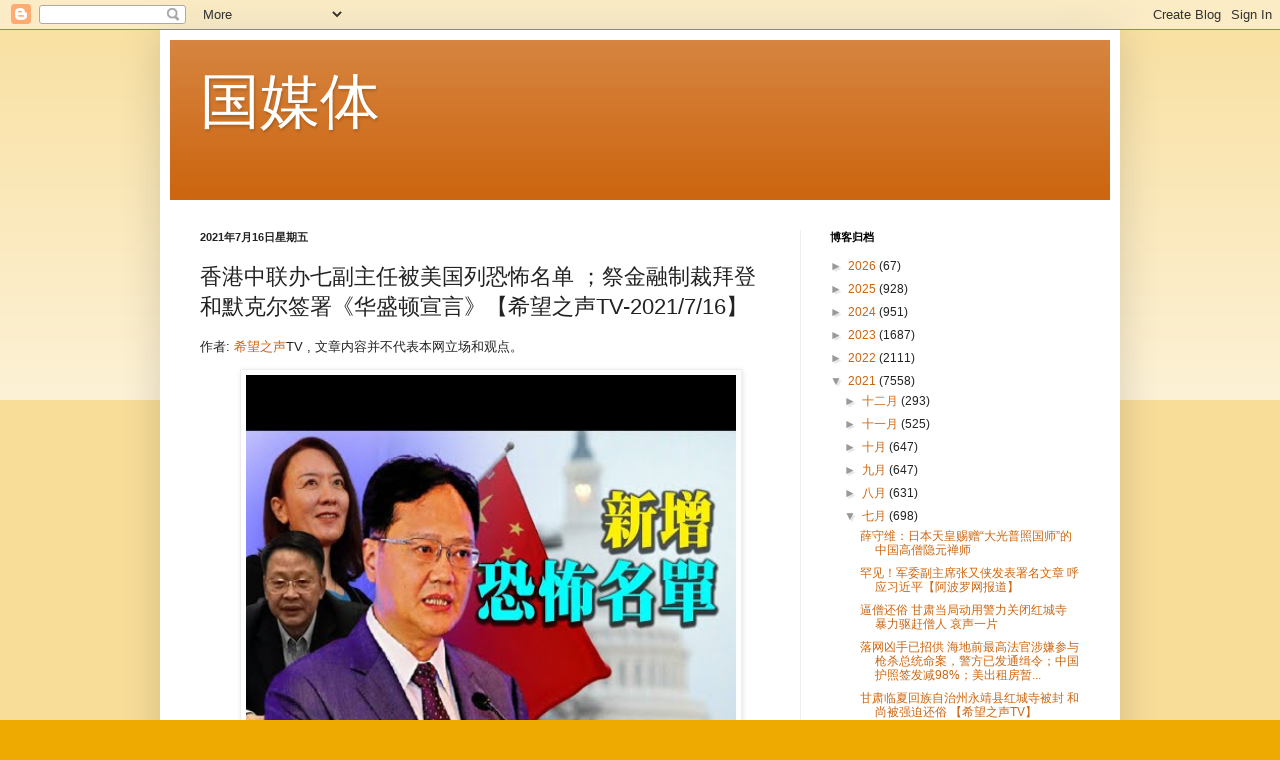

--- FILE ---
content_type: text/html; charset=UTF-8
request_url: http://www.guomedia.org/2021/07/tv-2021716_32.html
body_size: 21442
content:
<!DOCTYPE html>
<html class='v2' dir='ltr' lang='zh-CN'>
<head>
<link href='https://www.blogger.com/static/v1/widgets/335934321-css_bundle_v2.css' rel='stylesheet' type='text/css'/>
<meta content='width=1100' name='viewport'/>
<meta content='text/html; charset=UTF-8' http-equiv='Content-Type'/>
<meta content='blogger' name='generator'/>
<link href='http://www.guomedia.org/favicon.ico' rel='icon' type='image/x-icon'/>
<link href='http://www.guomedia.org/2021/07/tv-2021716_32.html' rel='canonical'/>
<link rel="alternate" type="application/atom+xml" title="国媒体 - Atom" href="http://www.guomedia.org/feeds/posts/default" />
<link rel="alternate" type="application/rss+xml" title="国媒体 - RSS" href="http://www.guomedia.org/feeds/posts/default?alt=rss" />
<link rel="service.post" type="application/atom+xml" title="国媒体 - Atom" href="https://www.blogger.com/feeds/2612053731765840960/posts/default" />

<link rel="alternate" type="application/atom+xml" title="国媒体 - Atom" href="http://www.guomedia.org/feeds/4905981103178336177/comments/default" />
<!--Can't find substitution for tag [blog.ieCssRetrofitLinks]-->
<link href='https://i.ytimg.com/vi/CI8QAt8HHrw/0.jpg' rel='image_src'/>
<meta content='http://www.guomedia.org/2021/07/tv-2021716_32.html' property='og:url'/>
<meta content='香港中联办七副主任被美国列恐怖名单 ；祭金融制裁拜登和默克尔签署《华盛顿宣言》【希望之声TV-2021/7/16】' property='og:title'/>
<meta content='作者: 希望之声 TV , 文章内容并不代表本网立场和观点。   美政府对香港 中联办 七 副主任 祭金融制裁  拜登 和 默克尔 签署 《 华盛顿 宣言》  美国 政府警告：美企在香港运营存在风险  海地第一夫人公开影像致谢卫队司令官被捕  APEC临时峰会声明鼓励扩大 疫苗 ...' property='og:description'/>
<meta content='https://lh3.googleusercontent.com/blogger_img_proxy/AEn0k_spDq-vqUY7ansiiL-7J9zrY2bnI9qtPqEaFXd5TT_RSh-1YU0oizi0Dp4Bd-Oh_097N2GScCRLlp0PRIp4TENWQfVn_RXDIEvaBw=w1200-h630-n-k-no-nu' property='og:image'/>
<title>国媒体: 香港中联办七副主任被美国列恐怖名单 &#65307;祭金融制裁拜登和默克尔签署&#12298;华盛顿宣言&#12299;&#12304;希望之声TV-2021/7/16&#12305;</title>
<style id='page-skin-1' type='text/css'><!--
/*
-----------------------------------------------
Blogger Template Style
Name:     Simple
Designer: Blogger
URL:      www.blogger.com
----------------------------------------------- */
/* Variable definitions
====================
<Variable name="keycolor" description="Main Color" type="color" default="#66bbdd"/>
<Group description="Page Text" selector="body">
<Variable name="body.font" description="Font" type="font"
default="normal normal 12px Arial, Tahoma, Helvetica, FreeSans, sans-serif"/>
<Variable name="body.text.color" description="Text Color" type="color" default="#222222"/>
</Group>
<Group description="Backgrounds" selector=".body-fauxcolumns-outer">
<Variable name="body.background.color" description="Outer Background" type="color" default="#66bbdd"/>
<Variable name="content.background.color" description="Main Background" type="color" default="#ffffff"/>
<Variable name="header.background.color" description="Header Background" type="color" default="transparent"/>
</Group>
<Group description="Links" selector=".main-outer">
<Variable name="link.color" description="Link Color" type="color" default="#2288bb"/>
<Variable name="link.visited.color" description="Visited Color" type="color" default="#888888"/>
<Variable name="link.hover.color" description="Hover Color" type="color" default="#33aaff"/>
</Group>
<Group description="Blog Title" selector=".header h1">
<Variable name="header.font" description="Font" type="font"
default="normal normal 60px Arial, Tahoma, Helvetica, FreeSans, sans-serif"/>
<Variable name="header.text.color" description="Title Color" type="color" default="#3399bb" />
</Group>
<Group description="Blog Description" selector=".header .description">
<Variable name="description.text.color" description="Description Color" type="color"
default="#777777" />
</Group>
<Group description="Tabs Text" selector=".tabs-inner .widget li a">
<Variable name="tabs.font" description="Font" type="font"
default="normal normal 14px Arial, Tahoma, Helvetica, FreeSans, sans-serif"/>
<Variable name="tabs.text.color" description="Text Color" type="color" default="#999999"/>
<Variable name="tabs.selected.text.color" description="Selected Color" type="color" default="#000000"/>
</Group>
<Group description="Tabs Background" selector=".tabs-outer .PageList">
<Variable name="tabs.background.color" description="Background Color" type="color" default="#f5f5f5"/>
<Variable name="tabs.selected.background.color" description="Selected Color" type="color" default="#eeeeee"/>
</Group>
<Group description="Post Title" selector="h3.post-title, .comments h4">
<Variable name="post.title.font" description="Font" type="font"
default="normal normal 22px Arial, Tahoma, Helvetica, FreeSans, sans-serif"/>
</Group>
<Group description="Date Header" selector=".date-header">
<Variable name="date.header.color" description="Text Color" type="color"
default="#222222"/>
<Variable name="date.header.background.color" description="Background Color" type="color"
default="transparent"/>
<Variable name="date.header.font" description="Text Font" type="font"
default="normal bold 11px Arial, Tahoma, Helvetica, FreeSans, sans-serif"/>
<Variable name="date.header.padding" description="Date Header Padding" type="string" default="inherit"/>
<Variable name="date.header.letterspacing" description="Date Header Letter Spacing" type="string" default="inherit"/>
<Variable name="date.header.margin" description="Date Header Margin" type="string" default="inherit"/>
</Group>
<Group description="Post Footer" selector=".post-footer">
<Variable name="post.footer.text.color" description="Text Color" type="color" default="#666666"/>
<Variable name="post.footer.background.color" description="Background Color" type="color"
default="#f9f9f9"/>
<Variable name="post.footer.border.color" description="Shadow Color" type="color" default="#eeeeee"/>
</Group>
<Group description="Gadgets" selector="h2">
<Variable name="widget.title.font" description="Title Font" type="font"
default="normal bold 11px Arial, Tahoma, Helvetica, FreeSans, sans-serif"/>
<Variable name="widget.title.text.color" description="Title Color" type="color" default="#000000"/>
<Variable name="widget.alternate.text.color" description="Alternate Color" type="color" default="#999999"/>
</Group>
<Group description="Images" selector=".main-inner">
<Variable name="image.background.color" description="Background Color" type="color" default="#ffffff"/>
<Variable name="image.border.color" description="Border Color" type="color" default="#eeeeee"/>
<Variable name="image.text.color" description="Caption Text Color" type="color" default="#222222"/>
</Group>
<Group description="Accents" selector=".content-inner">
<Variable name="body.rule.color" description="Separator Line Color" type="color" default="#eeeeee"/>
<Variable name="tabs.border.color" description="Tabs Border Color" type="color" default="#eeeeee"/>
</Group>
<Variable name="body.background" description="Body Background" type="background"
color="#eeaa00" default="$(color) none repeat scroll top left"/>
<Variable name="body.background.override" description="Body Background Override" type="string" default=""/>
<Variable name="body.background.gradient.cap" description="Body Gradient Cap" type="url"
default="url(https://resources.blogblog.com/blogblog/data/1kt/simple/gradients_light.png)"/>
<Variable name="body.background.gradient.tile" description="Body Gradient Tile" type="url"
default="url(https://resources.blogblog.com/blogblog/data/1kt/simple/body_gradient_tile_light.png)"/>
<Variable name="content.background.color.selector" description="Content Background Color Selector" type="string" default=".content-inner"/>
<Variable name="content.padding" description="Content Padding" type="length" default="10px" min="0" max="100px"/>
<Variable name="content.padding.horizontal" description="Content Horizontal Padding" type="length" default="10px" min="0" max="100px"/>
<Variable name="content.shadow.spread" description="Content Shadow Spread" type="length" default="40px" min="0" max="100px"/>
<Variable name="content.shadow.spread.webkit" description="Content Shadow Spread (WebKit)" type="length" default="5px" min="0" max="100px"/>
<Variable name="content.shadow.spread.ie" description="Content Shadow Spread (IE)" type="length" default="10px" min="0" max="100px"/>
<Variable name="main.border.width" description="Main Border Width" type="length" default="0" min="0" max="10px"/>
<Variable name="header.background.gradient" description="Header Gradient" type="url" default="none"/>
<Variable name="header.shadow.offset.left" description="Header Shadow Offset Left" type="length" default="-1px" min="-50px" max="50px"/>
<Variable name="header.shadow.offset.top" description="Header Shadow Offset Top" type="length" default="-1px" min="-50px" max="50px"/>
<Variable name="header.shadow.spread" description="Header Shadow Spread" type="length" default="1px" min="0" max="100px"/>
<Variable name="header.padding" description="Header Padding" type="length" default="30px" min="0" max="100px"/>
<Variable name="header.border.size" description="Header Border Size" type="length" default="1px" min="0" max="10px"/>
<Variable name="header.bottom.border.size" description="Header Bottom Border Size" type="length" default="0" min="0" max="10px"/>
<Variable name="header.border.horizontalsize" description="Header Horizontal Border Size" type="length" default="0" min="0" max="10px"/>
<Variable name="description.text.size" description="Description Text Size" type="string" default="140%"/>
<Variable name="tabs.margin.top" description="Tabs Margin Top" type="length" default="0" min="0" max="100px"/>
<Variable name="tabs.margin.side" description="Tabs Side Margin" type="length" default="30px" min="0" max="100px"/>
<Variable name="tabs.background.gradient" description="Tabs Background Gradient" type="url"
default="url(https://resources.blogblog.com/blogblog/data/1kt/simple/gradients_light.png)"/>
<Variable name="tabs.border.width" description="Tabs Border Width" type="length" default="1px" min="0" max="10px"/>
<Variable name="tabs.bevel.border.width" description="Tabs Bevel Border Width" type="length" default="1px" min="0" max="10px"/>
<Variable name="post.margin.bottom" description="Post Bottom Margin" type="length" default="25px" min="0" max="100px"/>
<Variable name="image.border.small.size" description="Image Border Small Size" type="length" default="2px" min="0" max="10px"/>
<Variable name="image.border.large.size" description="Image Border Large Size" type="length" default="5px" min="0" max="10px"/>
<Variable name="page.width.selector" description="Page Width Selector" type="string" default=".region-inner"/>
<Variable name="page.width" description="Page Width" type="string" default="auto"/>
<Variable name="main.section.margin" description="Main Section Margin" type="length" default="15px" min="0" max="100px"/>
<Variable name="main.padding" description="Main Padding" type="length" default="15px" min="0" max="100px"/>
<Variable name="main.padding.top" description="Main Padding Top" type="length" default="30px" min="0" max="100px"/>
<Variable name="main.padding.bottom" description="Main Padding Bottom" type="length" default="30px" min="0" max="100px"/>
<Variable name="paging.background"
color="#ffffff"
description="Background of blog paging area" type="background"
default="transparent none no-repeat scroll top center"/>
<Variable name="footer.bevel" description="Bevel border length of footer" type="length" default="0" min="0" max="10px"/>
<Variable name="mobile.background.overlay" description="Mobile Background Overlay" type="string"
default="transparent none repeat scroll top left"/>
<Variable name="mobile.background.size" description="Mobile Background Size" type="string" default="auto"/>
<Variable name="mobile.button.color" description="Mobile Button Color" type="color" default="#ffffff" />
<Variable name="startSide" description="Side where text starts in blog language" type="automatic" default="left"/>
<Variable name="endSide" description="Side where text ends in blog language" type="automatic" default="right"/>
*/
/* Content
----------------------------------------------- */
.post-body img, .post-body iframe {max-width: 100%;}
body {
font: normal normal 12px Arial, Tahoma, Helvetica, FreeSans, sans-serif;
color: #222222;
background: #eeaa00 none repeat scroll top left;
padding: 0 40px 40px 40px;
}
html body .region-inner {
min-width: 0;
max-width: 100%;
width: auto;
}
h2 {
font-size: 22px;
}
a:link {
text-decoration:none;
color: #cc6611;
}
a:visited {
text-decoration:none;
color: #888888;
}
a:hover {
text-decoration:underline;
color: #ff9900;
}
.body-fauxcolumn-outer .fauxcolumn-inner {
background: transparent url(https://resources.blogblog.com/blogblog/data/1kt/simple/body_gradient_tile_light.png) repeat scroll top left;
_background-image: none;
}
.body-fauxcolumn-outer .cap-top {
position: absolute;
z-index: 1;
height: 400px;
width: 100%;
}
.body-fauxcolumn-outer .cap-top .cap-left {
width: 100%;
background: transparent url(https://resources.blogblog.com/blogblog/data/1kt/simple/gradients_light.png) repeat-x scroll top left;
_background-image: none;
}
.content-outer {
-moz-box-shadow: 0 0 40px rgba(0, 0, 0, .15);
-webkit-box-shadow: 0 0 5px rgba(0, 0, 0, .15);
-goog-ms-box-shadow: 0 0 10px #333333;
box-shadow: 0 0 40px rgba(0, 0, 0, .15);
margin-bottom: 1px;
}
.content-inner {
padding: 10px 10px;
}
.content-inner {
background-color: #ffffff;
}
/* Header
----------------------------------------------- */
.header-outer {
background: #cc6611 url(https://resources.blogblog.com/blogblog/data/1kt/simple/gradients_light.png) repeat-x scroll 0 -400px;
_background-image: none;
}
.Header h1 {
font: normal normal 60px Arial, Tahoma, Helvetica, FreeSans, sans-serif;
color: #ffffff;
text-shadow: 1px 2px 3px rgba(0, 0, 0, .2);
}
.Header h1 a {
color: #ffffff;
}
.Header .description {
font-size: 140%;
color: #ffffff;
}
.header-inner .Header .titlewrapper {
padding: 22px 30px;
}
.header-inner .Header .descriptionwrapper {
padding: 0 30px;
}
/* Tabs
----------------------------------------------- */
.tabs-inner .section:first-child {
border-top: 0 solid #eeeeee;
}
.tabs-inner .section:first-child ul {
margin-top: -0;
border-top: 0 solid #eeeeee;
border-left: 0 solid #eeeeee;
border-right: 0 solid #eeeeee;
}
.tabs-inner .widget ul {
background: #f5f5f5 url(https://resources.blogblog.com/blogblog/data/1kt/simple/gradients_light.png) repeat-x scroll 0 -800px;
_background-image: none;
border-bottom: 1px solid #eeeeee;
margin-top: 0;
margin-left: -30px;
margin-right: -30px;
}
.tabs-inner .widget li a {
display: inline-block;
padding: .6em 1em;
font: normal normal 14px Arial, Tahoma, Helvetica, FreeSans, sans-serif;
color: #999999;
border-left: 1px solid #ffffff;
border-right: 1px solid #eeeeee;
}
.tabs-inner .widget li:first-child a {
border-left: none;
}
.tabs-inner .widget li.selected a, .tabs-inner .widget li a:hover {
color: #000000;
background-color: #eeeeee;
text-decoration: none;
}
/* Columns
----------------------------------------------- */
.main-outer {
border-top: 0 solid #eeeeee;
}
.fauxcolumn-left-outer .fauxcolumn-inner {
border-right: 1px solid #eeeeee;
}
.fauxcolumn-right-outer .fauxcolumn-inner {
border-left: 1px solid #eeeeee;
}
/* Headings
----------------------------------------------- */
div.widget > h2,
div.widget h2.title {
margin: 0 0 1em 0;
font: normal bold 11px Arial, Tahoma, Helvetica, FreeSans, sans-serif;
color: #000000;
}
/* Widgets
----------------------------------------------- */
.widget .zippy {
color: #999999;
text-shadow: 2px 2px 1px rgba(0, 0, 0, .1);
}
.widget .popular-posts ul {
list-style: none;
}
/* Posts
----------------------------------------------- */
h2.date-header {
font: normal bold 11px Arial, Tahoma, Helvetica, FreeSans, sans-serif;
}
.date-header span {
background-color: transparent;
color: #222222;
padding: inherit;
letter-spacing: inherit;
margin: inherit;
}
.main-inner {
padding-top: 30px;
padding-bottom: 30px;
}
.main-inner .column-center-inner {
padding: 0 15px;
}
.main-inner .column-center-inner .section {
margin: 0 15px;
}
.post {
margin: 0 0 25px 0;
}
h3.post-title, .comments h4 {
font: normal normal 22px Arial, Tahoma, Helvetica, FreeSans, sans-serif;
margin: .75em 0 0;
}
.post-body {
font-size: 110%;
line-height: 1.4;
position: relative;
}
.post-body img, .post-body .tr-caption-container, .Profile img, .Image img,
.BlogList .item-thumbnail img {
padding: 2px;
background: #ffffff;
border: 1px solid #eeeeee;
-moz-box-shadow: 1px 1px 5px rgba(0, 0, 0, .1);
-webkit-box-shadow: 1px 1px 5px rgba(0, 0, 0, .1);
box-shadow: 1px 1px 5px rgba(0, 0, 0, .1);
}
.post-body img, .post-body .tr-caption-container {
padding: 5px;
}
.post-body .tr-caption-container {
color: #222222;
}
.post-body .tr-caption-container img {
padding: 0;
background: transparent;
border: none;
-moz-box-shadow: 0 0 0 rgba(0, 0, 0, .1);
-webkit-box-shadow: 0 0 0 rgba(0, 0, 0, .1);
box-shadow: 0 0 0 rgba(0, 0, 0, .1);
}
.post-header {
margin: 0 0 1.5em;
line-height: 1.6;
font-size: 90%;
}
.post-footer {
margin: 20px -2px 0;
padding: 5px 10px;
color: #666666;
background-color: #f9f9f9;
border-bottom: 1px solid #eeeeee;
line-height: 1.6;
font-size: 90%;
}
#comments .comment-author {
padding-top: 1.5em;
border-top: 1px solid #eeeeee;
background-position: 0 1.5em;
}
#comments .comment-author:first-child {
padding-top: 0;
border-top: none;
}
.avatar-image-container {
margin: .2em 0 0;
}
#comments .avatar-image-container img {
border: 1px solid #eeeeee;
}
/* Comments
----------------------------------------------- */
.comments .comments-content .icon.blog-author {
background-repeat: no-repeat;
background-image: url([data-uri]);
}
.comments .comments-content .loadmore a {
border-top: 1px solid #999999;
border-bottom: 1px solid #999999;
}
.comments .comment-thread.inline-thread {
background-color: #f9f9f9;
}
.comments .continue {
border-top: 2px solid #999999;
}
/* Accents
---------------------------------------------- */
.section-columns td.columns-cell {
border-left: 1px solid #eeeeee;
}
.blog-pager {
background: transparent none no-repeat scroll top center;
}
.blog-pager-older-link, .home-link,
.blog-pager-newer-link {
background-color: #ffffff;
padding: 5px;
}
.footer-outer {
border-top: 0 dashed #bbbbbb;
}
/* Mobile
----------------------------------------------- */
body.mobile  {
background-size: auto;
}
.mobile .body-fauxcolumn-outer {
background: transparent none repeat scroll top left;
}
.mobile .body-fauxcolumn-outer .cap-top {
background-size: 100% auto;
}
.mobile .content-outer {
-webkit-box-shadow: 0 0 3px rgba(0, 0, 0, .15);
box-shadow: 0 0 3px rgba(0, 0, 0, .15);
}
.mobile .tabs-inner .widget ul {
margin-left: 0;
margin-right: 0;
}
.mobile .post {
margin: 0;
}
.mobile .main-inner .column-center-inner .section {
margin: 0;
}
.mobile .date-header span {
padding: 0.1em 10px;
margin: 0 -10px;
}
.mobile h3.post-title {
margin: 0;
}
.mobile .blog-pager {
background: transparent none no-repeat scroll top center;
}
.mobile .footer-outer {
border-top: none;
}
.mobile .main-inner, .mobile .footer-inner {
background-color: #ffffff;
}
.mobile-index-contents {
color: #222222;
}
.mobile-link-button {
background-color: #cc6611;
}
.mobile-link-button a:link, .mobile-link-button a:visited {
color: #ffffff;
}
.mobile .tabs-inner .section:first-child {
border-top: none;
}
.mobile .tabs-inner .PageList .widget-content {
background-color: #eeeeee;
color: #000000;
border-top: 1px solid #eeeeee;
border-bottom: 1px solid #eeeeee;
}
.mobile .tabs-inner .PageList .widget-content .pagelist-arrow {
border-left: 1px solid #eeeeee;
}

--></style>
<style id='template-skin-1' type='text/css'><!--
body {
min-width: 960px;
}
.content-outer, .content-fauxcolumn-outer, .region-inner {
min-width: 960px;
max-width: 960px;
_width: 960px;
}
.main-inner .columns {
padding-left: 0px;
padding-right: 310px;
}
.main-inner .fauxcolumn-center-outer {
left: 0px;
right: 310px;
/* IE6 does not respect left and right together */
_width: expression(this.parentNode.offsetWidth -
parseInt("0px") -
parseInt("310px") + 'px');
}
.main-inner .fauxcolumn-left-outer {
width: 0px;
}
.main-inner .fauxcolumn-right-outer {
width: 310px;
}
.main-inner .column-left-outer {
width: 0px;
right: 100%;
margin-left: -0px;
}
.main-inner .column-right-outer {
width: 310px;
margin-right: -310px;
}
#layout {
min-width: 0;
}
#layout .content-outer {
min-width: 0;
width: 800px;
}
#layout .region-inner {
min-width: 0;
width: auto;
}
body#layout div.add_widget {
padding: 8px;
}
body#layout div.add_widget a {
margin-left: 32px;
}
--></style>
<link href='https://www.blogger.com/dyn-css/authorization.css?targetBlogID=2612053731765840960&amp;zx=d29100fb-22b4-4c0b-afb5-45581c0bef22' media='none' onload='if(media!=&#39;all&#39;)media=&#39;all&#39;' rel='stylesheet'/><noscript><link href='https://www.blogger.com/dyn-css/authorization.css?targetBlogID=2612053731765840960&amp;zx=d29100fb-22b4-4c0b-afb5-45581c0bef22' rel='stylesheet'/></noscript>
<meta name='google-adsense-platform-account' content='ca-host-pub-1556223355139109'/>
<meta name='google-adsense-platform-domain' content='blogspot.com'/>

</head>
<body class='loading'>
<div class='navbar section' id='navbar' name='Navbar'><div class='widget Navbar' data-version='1' id='Navbar1'><script type="text/javascript">
    function setAttributeOnload(object, attribute, val) {
      if(window.addEventListener) {
        window.addEventListener('load',
          function(){ object[attribute] = val; }, false);
      } else {
        window.attachEvent('onload', function(){ object[attribute] = val; });
      }
    }
  </script>
<div id="navbar-iframe-container"></div>
<script type="text/javascript" src="https://apis.google.com/js/platform.js"></script>
<script type="text/javascript">
      gapi.load("gapi.iframes:gapi.iframes.style.bubble", function() {
        if (gapi.iframes && gapi.iframes.getContext) {
          gapi.iframes.getContext().openChild({
              url: 'https://www.blogger.com/navbar/2612053731765840960?po\x3d4905981103178336177\x26origin\x3dhttp://www.guomedia.org',
              where: document.getElementById("navbar-iframe-container"),
              id: "navbar-iframe"
          });
        }
      });
    </script><script type="text/javascript">
(function() {
var script = document.createElement('script');
script.type = 'text/javascript';
script.src = '//pagead2.googlesyndication.com/pagead/js/google_top_exp.js';
var head = document.getElementsByTagName('head')[0];
if (head) {
head.appendChild(script);
}})();
</script>
</div></div>
<div class='body-fauxcolumns'>
<div class='fauxcolumn-outer body-fauxcolumn-outer'>
<div class='cap-top'>
<div class='cap-left'></div>
<div class='cap-right'></div>
</div>
<div class='fauxborder-left'>
<div class='fauxborder-right'></div>
<div class='fauxcolumn-inner'>
</div>
</div>
<div class='cap-bottom'>
<div class='cap-left'></div>
<div class='cap-right'></div>
</div>
</div>
</div>
<div class='content'>
<div class='content-fauxcolumns'>
<div class='fauxcolumn-outer content-fauxcolumn-outer'>
<div class='cap-top'>
<div class='cap-left'></div>
<div class='cap-right'></div>
</div>
<div class='fauxborder-left'>
<div class='fauxborder-right'></div>
<div class='fauxcolumn-inner'>
</div>
</div>
<div class='cap-bottom'>
<div class='cap-left'></div>
<div class='cap-right'></div>
</div>
</div>
</div>
<div class='content-outer'>
<div class='content-cap-top cap-top'>
<div class='cap-left'></div>
<div class='cap-right'></div>
</div>
<div class='fauxborder-left content-fauxborder-left'>
<div class='fauxborder-right content-fauxborder-right'></div>
<div class='content-inner'>
<header>
<div class='header-outer'>
<div class='header-cap-top cap-top'>
<div class='cap-left'></div>
<div class='cap-right'></div>
</div>
<div class='fauxborder-left header-fauxborder-left'>
<div class='fauxborder-right header-fauxborder-right'></div>
<div class='region-inner header-inner'>
<div class='header section' id='header' name='标题'><div class='widget Header' data-version='1' id='Header1'>
<div id='header-inner'>
<div class='titlewrapper'>
<h1 class='title'>
<a href='http://www.guomedia.org/'>
国媒体
</a>
</h1>
</div>
<div class='descriptionwrapper'>
<p class='description'><span>
</span></p>
</div>
</div>
</div></div>
</div>
</div>
<div class='header-cap-bottom cap-bottom'>
<div class='cap-left'></div>
<div class='cap-right'></div>
</div>
</div>
</header>
<div class='tabs-outer'>
<div class='tabs-cap-top cap-top'>
<div class='cap-left'></div>
<div class='cap-right'></div>
</div>
<div class='fauxborder-left tabs-fauxborder-left'>
<div class='fauxborder-right tabs-fauxborder-right'></div>
<div class='region-inner tabs-inner'>
<div class='tabs no-items section' id='crosscol' name='跨列'></div>
<div class='tabs no-items section' id='crosscol-overflow' name='Cross-Column 2'></div>
</div>
</div>
<div class='tabs-cap-bottom cap-bottom'>
<div class='cap-left'></div>
<div class='cap-right'></div>
</div>
</div>
<div class='main-outer'>
<div class='main-cap-top cap-top'>
<div class='cap-left'></div>
<div class='cap-right'></div>
</div>
<div class='fauxborder-left main-fauxborder-left'>
<div class='fauxborder-right main-fauxborder-right'></div>
<div class='region-inner main-inner'>
<div class='columns fauxcolumns'>
<div class='fauxcolumn-outer fauxcolumn-center-outer'>
<div class='cap-top'>
<div class='cap-left'></div>
<div class='cap-right'></div>
</div>
<div class='fauxborder-left'>
<div class='fauxborder-right'></div>
<div class='fauxcolumn-inner'>
</div>
</div>
<div class='cap-bottom'>
<div class='cap-left'></div>
<div class='cap-right'></div>
</div>
</div>
<div class='fauxcolumn-outer fauxcolumn-left-outer'>
<div class='cap-top'>
<div class='cap-left'></div>
<div class='cap-right'></div>
</div>
<div class='fauxborder-left'>
<div class='fauxborder-right'></div>
<div class='fauxcolumn-inner'>
</div>
</div>
<div class='cap-bottom'>
<div class='cap-left'></div>
<div class='cap-right'></div>
</div>
</div>
<div class='fauxcolumn-outer fauxcolumn-right-outer'>
<div class='cap-top'>
<div class='cap-left'></div>
<div class='cap-right'></div>
</div>
<div class='fauxborder-left'>
<div class='fauxborder-right'></div>
<div class='fauxcolumn-inner'>
</div>
</div>
<div class='cap-bottom'>
<div class='cap-left'></div>
<div class='cap-right'></div>
</div>
</div>
<!-- corrects IE6 width calculation -->
<div class='columns-inner'>
<div class='column-center-outer'>
<div class='column-center-inner'>
<div class='main section' id='main' name='主体'><div class='widget Blog' data-version='1' id='Blog1'>
<div class='blog-posts hfeed'>

          <div class="date-outer">
        
<h2 class='date-header'><span>2021年7月16日星期五</span></h2>

          <div class="date-posts">
        
<div class='post-outer'>
<div class='post hentry uncustomized-post-template' itemprop='blogPost' itemscope='itemscope' itemtype='http://schema.org/BlogPosting'>
<meta content='https://i.ytimg.com/vi/CI8QAt8HHrw/0.jpg' itemprop='image_url'/>
<meta content='2612053731765840960' itemprop='blogId'/>
<meta content='4905981103178336177' itemprop='postId'/>
<a name='4905981103178336177'></a>
<h3 class='post-title entry-title' itemprop='name'>
香港中联办七副主任被美国列恐怖名单 &#65307;祭金融制裁拜登和默克尔签署&#12298;华盛顿宣言&#12299;&#12304;希望之声TV-2021/7/16&#12305;
</h3>
<div class='post-header'>
<div class='post-header-line-1'></div>
</div>
<div class='post-body entry-content' id='post-body-4905981103178336177' itemprop='description articleBody'>
<p>作者: <span class='wp_keywordlink_affiliate'><a href="https://www.soundofhope.org" target="_blank" title="希望之声">希望之声</a></span>TV , 文章内容并不代表本网立场和观点&#12290;</p>
<figure><img alt="香港中联办七副主任被美国列恐怖名单 &#65307;祭金融制裁拜登和默克尔签署&#12298;华盛顿宣言&#12299;&#12304;希望之声TV-2021/7/16&#12305;" height="410" src="https://i.ytimg.com/vi/CI8QAt8HHrw/0.jpg" width="728" /></figure>
<p>美政府对香港<a class="st_tag internal_tag" href="https://www.bannedbook.org/bnews/tag/%e4%b8%ad%e8%81%94%e5%8a%9e/" rel="tag" title="标签 中联办 下的日志">中联办</a>七<a class="st_tag internal_tag" href="https://www.bannedbook.org/bnews/tag/%E5%89%AF%E4%B8%BB%E4%BB%BB/" rel="tag" title="标签 副主任 下的日志">副主任</a>祭金融制裁<br />
<a class="st_tag internal_tag" href="https://www.bannedbook.org/bnews/tag/%e6%8b%9c%e7%99%bb/" rel="tag" title="标签 拜登 下的日志">拜登</a>和<a class="st_tag internal_tag" href="https://www.bannedbook.org/bnews/tag/%e9%bb%98%e5%85%8b%e5%b0%94/" rel="tag" title="标签 默克尔 下的日志">默克尔</a><a class="st_tag internal_tag" href="https://www.bannedbook.org/bnews/tag/%E7%AD%BE%E7%BD%B2/" rel="tag" title="标签 签署 下的日志">签署</a>&#12298;<a class="st_tag internal_tag" href="https://www.bannedbook.org/bnews/tag/%e5%8d%8e%e7%9b%9b%e9%a1%bf/" rel="tag" title="标签 华盛顿 下的日志">华盛顿</a>宣言&#12299;<br />
<a class="st_tag internal_tag" href="https://www.bannedbook.org/bnews/tag/%e7%be%8e%e5%9b%bd/" rel="tag" title="标签 美国 下的日志">美国</a>政府警告&#65306;美企在香港运营存在风险<br />
海地第一夫人公开影像致谢卫队司令官被捕<br />
APEC临时峰会声明鼓励扩大<span class='wp_keywordlink'><a href="https://www.bannedbook.org/bnews/tculture/20160630/551027.html" target="_blank" title="疫苗">疫苗</a></span>&#12304;相关阅读:<a href="https://www.bannedbook.org/bnews/topimagenews/20180408/925060.html" target="_blank">纪录片&#65306;恐怖的疫苗真相之谜</a>&#12305;制造共享<br />
港警搜查港大学生会大楼&#12298;学苑&#12299;总编遭问话</p>
<p><img alt="👉" class="wp-smiley" src="https://s.w.org/images/core/emoji/11/72x72/1f449.png" style="height: 1em; max-height: 1em;" />推荐优质<a class="st_tag internal_tag" href="https://www.bannedbook.org/bnews/tag/vpn/" rel="tag" title="标签 VPN 下的日志">VPN</a>: 神盾! 高速&#12289;稳定&#12289;安全程度比一般的VPN高10倍以上&#65281;<br />
官方网站&#65306;:https://tipas.net/&#8203; 免翻墙镜像网站&#65306;:https://tipasvpn.com/<br />
凭优惠代码&#65306;SHSOHTV 享8折优惠<br />
&#9644;&#9644;&#9644;&#9644;&#9644;&#9644;&#9644;&#9644;&#9644;&#9644;&#9644;&#9644;&#9644;&#9644;&#9644;&#9644;<br />
<img alt="🔥" class="wp-smiley" src="https://s.w.org/images/core/emoji/11/72x72/1f525.png" style="height: 1em; max-height: 1em;" />捐款 &#9658;:https://donorbox.org/soh-tv<br />
<img alt="👨&#8205;👨&#8205;👦&#8205;👦" class="wp-smiley" src="https://s.w.org/images/core/emoji/11/72x72/1f468-200d-1f468-200d-1f466-200d-1f466.png" style="height: 1em; max-height: 1em;" />Telegram粉丝群 &#9658; :https://t.me/soundofhopetv<br />
<img alt="🎁" class="wp-smiley" src="https://s.w.org/images/core/emoji/11/72x72/1f381.png" style="height: 1em; max-height: 1em;" /><a class="st_tag internal_tag" href="https://www.bannedbook.org/bnews/tag/%e6%af%94%e7%89%b9%e5%b8%81/" rel="tag" title="标签 比特币 下的日志">比特币</a>捐款 &#9658;3FendTVav4C4AJa2dX8seyazoYpzkop112<br />
<img alt="🦸&#8205;&#9794;&#65039;" class="wp-smiley" src="https://s.w.org/images/core/emoji/11/72x72/1f9b8-200d-2642-fe0f.png" style="height: 1em; max-height: 1em;" />Patreon &#9658;:https://www.patreon.com/SoundofHopeNews<br />
<img alt="&#12953;" class="wp-smiley" src="https://s.w.org/images/core/emoji/11/72x72/3299.png" style="height: 1em; max-height: 1em;" />爆料邮箱 &#9658; info@soundofhope.org<br />
<img alt="🍀" class="wp-smiley" src="https://s.w.org/images/core/emoji/11/72x72/1f340.png" style="height: 1em; max-height: 1em;" />自动翻墙APP &#9658; :https://x.co/ohope</p>
<ul class='op-related-articles' title='相关阅读'>
<li><a href="https://www.bannedbook.org/bnews/bannedvideo/20210717/1588719.html" target="_blank">毛骨悚然&#65292;华大老板泄露基因战&#65307;滴滴事大了&#65292;七大部委入驻&#65307;美国严惩<b>香港中联办</b>七大副主任&#65307;武汉拆迁户杀官员&#65292;2死1伤&#65307;法轮功美国首都大游行&#12304;#全球新闻 &#12305;</a></li>
<li><a href="https://www.bannedbook.org/bnews/headline/20210717/1588711.html" target="_blank">美国制裁7名<b>香港中联办</b>副主任 布林肯&#65306;香港商业环境恶化</a></li>
<li><a href="https://www.bannedbook.org/bnews/comments/20210716/1588259.html" target="_blank">外媒&#65306;美国拟制裁7名<b>香港中联办</b>官员 并考虑提供港人特殊移民身份</a></li>
<li><a href="https://www.bannedbook.org/bnews/baitai/20210617/1568771.html" target="_blank"><b>香港中联办</b>&#65306;新闻自由不是违法行为挡箭牌</a></li>
<li><a href="https://www.bannedbook.org/bnews/baitai/20210614/1566365.html" target="_blank"><b>香港中联办</b>&#65306;结束一党专政会威胁香港繁荣</a></li>
</ul>
<p class="texttj"><a href="https://www.bannedbook.org/forum23/topic22702.html" target="_blank">WIN/MAC/安卓/iOS高速翻墙:高清视频秒开,超低延迟</a><br />
<a href="https://www.bannedbook.org/forum43/topic3169.html" target="_blank">免费PC翻墙&#12289;安卓VPN翻墙APP</a></p>
<p><a href="https://www.bannedbook.org/bnews/topimagenews/20180409/925596.html" target="_blank">如何加速观看YouTube&#65311;</a></p>
<figure class='op-interactive'><iframe width='728' height='410' src='https://www.youtube.com/embed/CI8QAt8HHrw' frameborder='0' allow='autoplay; encrypted-media' allowfullscreen='allowfullscreen'></iframe>
<figcaption>香港中联办七副主任被美国列恐怖名单 &#65307;祭金融制裁拜登和默克尔签署&#12298;华盛顿宣言&#12299;&#12304;<a class="st_tag internal_tag" href="https://www.bannedbook.org/bnews/tag/%e5%b8%8c%e6%9c%9b%e4%b9%8b%e5%a3%b0/" rel="tag" title="标签 希望之声 下的日志">希望之声</a>TV-2021/7/16&#12305;</figcaption>
</figure>
<div class="postcopyright">原文链接&#65306;<a href="https://www.bannedbook.org/bnews/comments/20210717/1588749.html">香港中联办七副主任被美国列恐怖名单 &#65307;祭金融制裁拜登和默克尔签署&#12298;华盛顿宣言&#12299;&#12304;希望之声TV-2021/7/16&#12305;</a> - <a href="https://www.bannedbook.org/bnews/cbnews/">中共禁闻</a></div>
<div class="st-post-tags">本文标签&#65306;<a href="https://www.bannedbook.org/bnews/tag/%e4%b8%ad%e8%81%94%e5%8a%9e/" rel="tag" title="中联办">中联办</a>, <a href="https://www.bannedbook.org/bnews/tag/%E5%89%AF%E4%B8%BB%E4%BB%BB/" rel="tag" title="副主任">副主任</a>, <a href="https://www.bannedbook.org/bnews/tag/%e5%8d%8e%e7%9b%9b%e9%a1%bf/" rel="tag" title="华盛顿">华盛顿</a>, <a href="https://www.bannedbook.org/bnews/tag/%e5%b8%8c%e6%9c%9b%e4%b9%8b%e5%a3%b0/" rel="tag" title="希望之声">希望之声</a>, <a href="https://www.bannedbook.org/bnews/tag/%e6%8b%9c%e7%99%bb/" rel="tag" title="拜登">拜登</a>, <a href="https://www.bannedbook.org/bnews/tag/%E7%AD%BE%E7%BD%B2/" rel="tag" title="签署">签署</a>, <a href="https://www.bannedbook.org/bnews/tag/%e7%be%8e%e5%9b%bd/" rel="tag" title="美国">美国</a>, <a href="https://www.bannedbook.org/bnews/tag/%E9%87%91%E8%9E%8D/" rel="tag" title="金融">金融</a>, <a href="https://www.bannedbook.org/bnews/tag/%E9%87%91%E8%9E%8D%E5%88%B6%E8%A3%81/" rel="tag" title="金融制裁">金融制裁</a>, <a href="https://www.bannedbook.org/bnews/tag/%e9%a6%99%e6%b8%af/" rel="tag" title="香港">香港</a>, <a href="https://www.bannedbook.org/bnews/tag/%E9%A6%99%E6%B8%AF%E4%B8%AD%E8%81%94%E5%8A%9E/" rel="tag" title="香港中联办">香港中联办</a>, <a href="https://www.bannedbook.org/bnews/tag/%e9%bb%98%e5%85%8b%e5%b0%94/" rel="tag" title="默克尔">默克尔</a><br /></div>
<img alt="" height="1" src="http://feeds.feedburner.com/~r/bannedbook/DEZI/~4/0_NzqcDq_8M" width="1" />
<div style='clear: both;'></div>
</div>
<div class='post-footer'>
<div class='post-footer-line post-footer-line-1'>
<span class='post-author vcard'>
发帖者
<span class='fn' itemprop='author' itemscope='itemscope' itemtype='http://schema.org/Person'>
<meta content='https://www.blogger.com/profile/06388887639001633165' itemprop='url'/>
<a class='g-profile' href='https://www.blogger.com/profile/06388887639001633165' rel='author' title='author profile'>
<span itemprop='name'>图巴鲁</span>
</a>
</span>
</span>
<span class='post-timestamp'>
时间&#65306;
<meta content='http://www.guomedia.org/2021/07/tv-2021716_32.html' itemprop='url'/>
<a class='timestamp-link' href='http://www.guomedia.org/2021/07/tv-2021716_32.html' rel='bookmark' title='permanent link'><abbr class='published' itemprop='datePublished' title='2021-07-16T17:53:00-07:00'>17:53</abbr></a>
</span>
<span class='post-comment-link'>
</span>
<span class='post-icons'>
<span class='item-control blog-admin pid-1629418080'>
<a href='https://www.blogger.com/post-edit.g?blogID=2612053731765840960&postID=4905981103178336177&from=pencil' title='修改博文'>
<img alt='' class='icon-action' height='18' src='https://resources.blogblog.com/img/icon18_edit_allbkg.gif' width='18'/>
</a>
</span>
</span>
<div class='post-share-buttons goog-inline-block'>
<a class='goog-inline-block share-button sb-email' href='https://www.blogger.com/share-post.g?blogID=2612053731765840960&postID=4905981103178336177&target=email' target='_blank' title='通过电子邮件发送'><span class='share-button-link-text'>通过电子邮件发送</span></a><a class='goog-inline-block share-button sb-blog' href='https://www.blogger.com/share-post.g?blogID=2612053731765840960&postID=4905981103178336177&target=blog' onclick='window.open(this.href, "_blank", "height=270,width=475"); return false;' target='_blank' title='BlogThis!'><span class='share-button-link-text'>BlogThis!</span></a><a class='goog-inline-block share-button sb-twitter' href='https://www.blogger.com/share-post.g?blogID=2612053731765840960&postID=4905981103178336177&target=twitter' target='_blank' title='分享到 X'><span class='share-button-link-text'>分享到 X</span></a><a class='goog-inline-block share-button sb-facebook' href='https://www.blogger.com/share-post.g?blogID=2612053731765840960&postID=4905981103178336177&target=facebook' onclick='window.open(this.href, "_blank", "height=430,width=640"); return false;' target='_blank' title='共享给 Facebook'><span class='share-button-link-text'>共享给 Facebook</span></a><a class='goog-inline-block share-button sb-pinterest' href='https://www.blogger.com/share-post.g?blogID=2612053731765840960&postID=4905981103178336177&target=pinterest' target='_blank' title='分享到Pinterest'><span class='share-button-link-text'>分享到Pinterest</span></a>
</div>
</div>
<div class='post-footer-line post-footer-line-2'>
<span class='post-labels'>
</span>
</div>
<div class='post-footer-line post-footer-line-3'>
<span class='post-location'>
</span>
</div>
</div>
</div>
<div class='comments' id='comments'>
<a name='comments'></a>
<h4>没有评论:</h4>
<div id='Blog1_comments-block-wrapper'>
<dl class='avatar-comment-indent' id='comments-block'>
</dl>
</div>
<p class='comment-footer'>
<div class='comment-form'>
<a name='comment-form'></a>
<h4 id='comment-post-message'>发表评论</h4>
<p>
</p>
<a href='https://www.blogger.com/comment/frame/2612053731765840960?po=4905981103178336177&hl=zh-CN&saa=85391&origin=http://www.guomedia.org' id='comment-editor-src'></a>
<iframe allowtransparency='true' class='blogger-iframe-colorize blogger-comment-from-post' frameborder='0' height='410px' id='comment-editor' name='comment-editor' src='' width='100%'></iframe>
<script src='https://www.blogger.com/static/v1/jsbin/2830521187-comment_from_post_iframe.js' type='text/javascript'></script>
<script type='text/javascript'>
      BLOG_CMT_createIframe('https://www.blogger.com/rpc_relay.html');
    </script>
</div>
</p>
</div>
</div>

        </div></div>
      
</div>
<div class='blog-pager' id='blog-pager'>
<span id='blog-pager-newer-link'>
<a class='blog-pager-newer-link' href='http://www.guomedia.org/2021/07/7hk-tv-20210716.html' id='Blog1_blog-pager-newer-link' title='较新的博文'>较新的博文</a>
</span>
<span id='blog-pager-older-link'>
<a class='blog-pager-older-link' href='http://www.guomedia.org/2021/07/blog-post_445.html' id='Blog1_blog-pager-older-link' title='较早的博文'>较早的博文</a>
</span>
<a class='home-link' href='http://www.guomedia.org/'>主页</a>
</div>
<div class='clear'></div>
<div class='post-feeds'>
<div class='feed-links'>
订阅&#65306;
<a class='feed-link' href='http://www.guomedia.org/feeds/4905981103178336177/comments/default' target='_blank' type='application/atom+xml'>博文评论 (Atom)</a>
</div>
</div>
</div></div>
</div>
</div>
<div class='column-left-outer'>
<div class='column-left-inner'>
<aside>
</aside>
</div>
</div>
<div class='column-right-outer'>
<div class='column-right-inner'>
<aside>
<div class='sidebar section' id='sidebar-right-1'><div class='widget BlogArchive' data-version='1' id='BlogArchive1'>
<h2>博客归档</h2>
<div class='widget-content'>
<div id='ArchiveList'>
<div id='BlogArchive1_ArchiveList'>
<ul class='hierarchy'>
<li class='archivedate collapsed'>
<a class='toggle' href='javascript:void(0)'>
<span class='zippy'>

        &#9658;&#160;
      
</span>
</a>
<a class='post-count-link' href='http://www.guomedia.org/2026/'>
2026
</a>
<span class='post-count' dir='ltr'>(67)</span>
<ul class='hierarchy'>
<li class='archivedate collapsed'>
<a class='toggle' href='javascript:void(0)'>
<span class='zippy'>

        &#9658;&#160;
      
</span>
</a>
<a class='post-count-link' href='http://www.guomedia.org/2026/02/'>
二月
</a>
<span class='post-count' dir='ltr'>(3)</span>
</li>
</ul>
<ul class='hierarchy'>
<li class='archivedate collapsed'>
<a class='toggle' href='javascript:void(0)'>
<span class='zippy'>

        &#9658;&#160;
      
</span>
</a>
<a class='post-count-link' href='http://www.guomedia.org/2026/01/'>
一月
</a>
<span class='post-count' dir='ltr'>(64)</span>
</li>
</ul>
</li>
</ul>
<ul class='hierarchy'>
<li class='archivedate collapsed'>
<a class='toggle' href='javascript:void(0)'>
<span class='zippy'>

        &#9658;&#160;
      
</span>
</a>
<a class='post-count-link' href='http://www.guomedia.org/2025/'>
2025
</a>
<span class='post-count' dir='ltr'>(928)</span>
<ul class='hierarchy'>
<li class='archivedate collapsed'>
<a class='toggle' href='javascript:void(0)'>
<span class='zippy'>

        &#9658;&#160;
      
</span>
</a>
<a class='post-count-link' href='http://www.guomedia.org/2025/12/'>
十二月
</a>
<span class='post-count' dir='ltr'>(75)</span>
</li>
</ul>
<ul class='hierarchy'>
<li class='archivedate collapsed'>
<a class='toggle' href='javascript:void(0)'>
<span class='zippy'>

        &#9658;&#160;
      
</span>
</a>
<a class='post-count-link' href='http://www.guomedia.org/2025/11/'>
十一月
</a>
<span class='post-count' dir='ltr'>(72)</span>
</li>
</ul>
<ul class='hierarchy'>
<li class='archivedate collapsed'>
<a class='toggle' href='javascript:void(0)'>
<span class='zippy'>

        &#9658;&#160;
      
</span>
</a>
<a class='post-count-link' href='http://www.guomedia.org/2025/10/'>
十月
</a>
<span class='post-count' dir='ltr'>(70)</span>
</li>
</ul>
<ul class='hierarchy'>
<li class='archivedate collapsed'>
<a class='toggle' href='javascript:void(0)'>
<span class='zippy'>

        &#9658;&#160;
      
</span>
</a>
<a class='post-count-link' href='http://www.guomedia.org/2025/09/'>
九月
</a>
<span class='post-count' dir='ltr'>(79)</span>
</li>
</ul>
<ul class='hierarchy'>
<li class='archivedate collapsed'>
<a class='toggle' href='javascript:void(0)'>
<span class='zippy'>

        &#9658;&#160;
      
</span>
</a>
<a class='post-count-link' href='http://www.guomedia.org/2025/08/'>
八月
</a>
<span class='post-count' dir='ltr'>(69)</span>
</li>
</ul>
<ul class='hierarchy'>
<li class='archivedate collapsed'>
<a class='toggle' href='javascript:void(0)'>
<span class='zippy'>

        &#9658;&#160;
      
</span>
</a>
<a class='post-count-link' href='http://www.guomedia.org/2025/07/'>
七月
</a>
<span class='post-count' dir='ltr'>(84)</span>
</li>
</ul>
<ul class='hierarchy'>
<li class='archivedate collapsed'>
<a class='toggle' href='javascript:void(0)'>
<span class='zippy'>

        &#9658;&#160;
      
</span>
</a>
<a class='post-count-link' href='http://www.guomedia.org/2025/06/'>
六月
</a>
<span class='post-count' dir='ltr'>(71)</span>
</li>
</ul>
<ul class='hierarchy'>
<li class='archivedate collapsed'>
<a class='toggle' href='javascript:void(0)'>
<span class='zippy'>

        &#9658;&#160;
      
</span>
</a>
<a class='post-count-link' href='http://www.guomedia.org/2025/05/'>
五月
</a>
<span class='post-count' dir='ltr'>(78)</span>
</li>
</ul>
<ul class='hierarchy'>
<li class='archivedate collapsed'>
<a class='toggle' href='javascript:void(0)'>
<span class='zippy'>

        &#9658;&#160;
      
</span>
</a>
<a class='post-count-link' href='http://www.guomedia.org/2025/04/'>
四月
</a>
<span class='post-count' dir='ltr'>(76)</span>
</li>
</ul>
<ul class='hierarchy'>
<li class='archivedate collapsed'>
<a class='toggle' href='javascript:void(0)'>
<span class='zippy'>

        &#9658;&#160;
      
</span>
</a>
<a class='post-count-link' href='http://www.guomedia.org/2025/03/'>
三月
</a>
<span class='post-count' dir='ltr'>(93)</span>
</li>
</ul>
<ul class='hierarchy'>
<li class='archivedate collapsed'>
<a class='toggle' href='javascript:void(0)'>
<span class='zippy'>

        &#9658;&#160;
      
</span>
</a>
<a class='post-count-link' href='http://www.guomedia.org/2025/02/'>
二月
</a>
<span class='post-count' dir='ltr'>(86)</span>
</li>
</ul>
<ul class='hierarchy'>
<li class='archivedate collapsed'>
<a class='toggle' href='javascript:void(0)'>
<span class='zippy'>

        &#9658;&#160;
      
</span>
</a>
<a class='post-count-link' href='http://www.guomedia.org/2025/01/'>
一月
</a>
<span class='post-count' dir='ltr'>(75)</span>
</li>
</ul>
</li>
</ul>
<ul class='hierarchy'>
<li class='archivedate collapsed'>
<a class='toggle' href='javascript:void(0)'>
<span class='zippy'>

        &#9658;&#160;
      
</span>
</a>
<a class='post-count-link' href='http://www.guomedia.org/2024/'>
2024
</a>
<span class='post-count' dir='ltr'>(951)</span>
<ul class='hierarchy'>
<li class='archivedate collapsed'>
<a class='toggle' href='javascript:void(0)'>
<span class='zippy'>

        &#9658;&#160;
      
</span>
</a>
<a class='post-count-link' href='http://www.guomedia.org/2024/12/'>
十二月
</a>
<span class='post-count' dir='ltr'>(78)</span>
</li>
</ul>
<ul class='hierarchy'>
<li class='archivedate collapsed'>
<a class='toggle' href='javascript:void(0)'>
<span class='zippy'>

        &#9658;&#160;
      
</span>
</a>
<a class='post-count-link' href='http://www.guomedia.org/2024/11/'>
十一月
</a>
<span class='post-count' dir='ltr'>(72)</span>
</li>
</ul>
<ul class='hierarchy'>
<li class='archivedate collapsed'>
<a class='toggle' href='javascript:void(0)'>
<span class='zippy'>

        &#9658;&#160;
      
</span>
</a>
<a class='post-count-link' href='http://www.guomedia.org/2024/10/'>
十月
</a>
<span class='post-count' dir='ltr'>(81)</span>
</li>
</ul>
<ul class='hierarchy'>
<li class='archivedate collapsed'>
<a class='toggle' href='javascript:void(0)'>
<span class='zippy'>

        &#9658;&#160;
      
</span>
</a>
<a class='post-count-link' href='http://www.guomedia.org/2024/09/'>
九月
</a>
<span class='post-count' dir='ltr'>(69)</span>
</li>
</ul>
<ul class='hierarchy'>
<li class='archivedate collapsed'>
<a class='toggle' href='javascript:void(0)'>
<span class='zippy'>

        &#9658;&#160;
      
</span>
</a>
<a class='post-count-link' href='http://www.guomedia.org/2024/08/'>
八月
</a>
<span class='post-count' dir='ltr'>(74)</span>
</li>
</ul>
<ul class='hierarchy'>
<li class='archivedate collapsed'>
<a class='toggle' href='javascript:void(0)'>
<span class='zippy'>

        &#9658;&#160;
      
</span>
</a>
<a class='post-count-link' href='http://www.guomedia.org/2024/07/'>
七月
</a>
<span class='post-count' dir='ltr'>(76)</span>
</li>
</ul>
<ul class='hierarchy'>
<li class='archivedate collapsed'>
<a class='toggle' href='javascript:void(0)'>
<span class='zippy'>

        &#9658;&#160;
      
</span>
</a>
<a class='post-count-link' href='http://www.guomedia.org/2024/06/'>
六月
</a>
<span class='post-count' dir='ltr'>(67)</span>
</li>
</ul>
<ul class='hierarchy'>
<li class='archivedate collapsed'>
<a class='toggle' href='javascript:void(0)'>
<span class='zippy'>

        &#9658;&#160;
      
</span>
</a>
<a class='post-count-link' href='http://www.guomedia.org/2024/05/'>
五月
</a>
<span class='post-count' dir='ltr'>(67)</span>
</li>
</ul>
<ul class='hierarchy'>
<li class='archivedate collapsed'>
<a class='toggle' href='javascript:void(0)'>
<span class='zippy'>

        &#9658;&#160;
      
</span>
</a>
<a class='post-count-link' href='http://www.guomedia.org/2024/04/'>
四月
</a>
<span class='post-count' dir='ltr'>(98)</span>
</li>
</ul>
<ul class='hierarchy'>
<li class='archivedate collapsed'>
<a class='toggle' href='javascript:void(0)'>
<span class='zippy'>

        &#9658;&#160;
      
</span>
</a>
<a class='post-count-link' href='http://www.guomedia.org/2024/03/'>
三月
</a>
<span class='post-count' dir='ltr'>(89)</span>
</li>
</ul>
<ul class='hierarchy'>
<li class='archivedate collapsed'>
<a class='toggle' href='javascript:void(0)'>
<span class='zippy'>

        &#9658;&#160;
      
</span>
</a>
<a class='post-count-link' href='http://www.guomedia.org/2024/02/'>
二月
</a>
<span class='post-count' dir='ltr'>(93)</span>
</li>
</ul>
<ul class='hierarchy'>
<li class='archivedate collapsed'>
<a class='toggle' href='javascript:void(0)'>
<span class='zippy'>

        &#9658;&#160;
      
</span>
</a>
<a class='post-count-link' href='http://www.guomedia.org/2024/01/'>
一月
</a>
<span class='post-count' dir='ltr'>(87)</span>
</li>
</ul>
</li>
</ul>
<ul class='hierarchy'>
<li class='archivedate collapsed'>
<a class='toggle' href='javascript:void(0)'>
<span class='zippy'>

        &#9658;&#160;
      
</span>
</a>
<a class='post-count-link' href='http://www.guomedia.org/2023/'>
2023
</a>
<span class='post-count' dir='ltr'>(1687)</span>
<ul class='hierarchy'>
<li class='archivedate collapsed'>
<a class='toggle' href='javascript:void(0)'>
<span class='zippy'>

        &#9658;&#160;
      
</span>
</a>
<a class='post-count-link' href='http://www.guomedia.org/2023/12/'>
十二月
</a>
<span class='post-count' dir='ltr'>(86)</span>
</li>
</ul>
<ul class='hierarchy'>
<li class='archivedate collapsed'>
<a class='toggle' href='javascript:void(0)'>
<span class='zippy'>

        &#9658;&#160;
      
</span>
</a>
<a class='post-count-link' href='http://www.guomedia.org/2023/11/'>
十一月
</a>
<span class='post-count' dir='ltr'>(81)</span>
</li>
</ul>
<ul class='hierarchy'>
<li class='archivedate collapsed'>
<a class='toggle' href='javascript:void(0)'>
<span class='zippy'>

        &#9658;&#160;
      
</span>
</a>
<a class='post-count-link' href='http://www.guomedia.org/2023/10/'>
十月
</a>
<span class='post-count' dir='ltr'>(99)</span>
</li>
</ul>
<ul class='hierarchy'>
<li class='archivedate collapsed'>
<a class='toggle' href='javascript:void(0)'>
<span class='zippy'>

        &#9658;&#160;
      
</span>
</a>
<a class='post-count-link' href='http://www.guomedia.org/2023/09/'>
九月
</a>
<span class='post-count' dir='ltr'>(164)</span>
</li>
</ul>
<ul class='hierarchy'>
<li class='archivedate collapsed'>
<a class='toggle' href='javascript:void(0)'>
<span class='zippy'>

        &#9658;&#160;
      
</span>
</a>
<a class='post-count-link' href='http://www.guomedia.org/2023/08/'>
八月
</a>
<span class='post-count' dir='ltr'>(152)</span>
</li>
</ul>
<ul class='hierarchy'>
<li class='archivedate collapsed'>
<a class='toggle' href='javascript:void(0)'>
<span class='zippy'>

        &#9658;&#160;
      
</span>
</a>
<a class='post-count-link' href='http://www.guomedia.org/2023/07/'>
七月
</a>
<span class='post-count' dir='ltr'>(159)</span>
</li>
</ul>
<ul class='hierarchy'>
<li class='archivedate collapsed'>
<a class='toggle' href='javascript:void(0)'>
<span class='zippy'>

        &#9658;&#160;
      
</span>
</a>
<a class='post-count-link' href='http://www.guomedia.org/2023/06/'>
六月
</a>
<span class='post-count' dir='ltr'>(154)</span>
</li>
</ul>
<ul class='hierarchy'>
<li class='archivedate collapsed'>
<a class='toggle' href='javascript:void(0)'>
<span class='zippy'>

        &#9658;&#160;
      
</span>
</a>
<a class='post-count-link' href='http://www.guomedia.org/2023/05/'>
五月
</a>
<span class='post-count' dir='ltr'>(174)</span>
</li>
</ul>
<ul class='hierarchy'>
<li class='archivedate collapsed'>
<a class='toggle' href='javascript:void(0)'>
<span class='zippy'>

        &#9658;&#160;
      
</span>
</a>
<a class='post-count-link' href='http://www.guomedia.org/2023/04/'>
四月
</a>
<span class='post-count' dir='ltr'>(155)</span>
</li>
</ul>
<ul class='hierarchy'>
<li class='archivedate collapsed'>
<a class='toggle' href='javascript:void(0)'>
<span class='zippy'>

        &#9658;&#160;
      
</span>
</a>
<a class='post-count-link' href='http://www.guomedia.org/2023/03/'>
三月
</a>
<span class='post-count' dir='ltr'>(152)</span>
</li>
</ul>
<ul class='hierarchy'>
<li class='archivedate collapsed'>
<a class='toggle' href='javascript:void(0)'>
<span class='zippy'>

        &#9658;&#160;
      
</span>
</a>
<a class='post-count-link' href='http://www.guomedia.org/2023/02/'>
二月
</a>
<span class='post-count' dir='ltr'>(148)</span>
</li>
</ul>
<ul class='hierarchy'>
<li class='archivedate collapsed'>
<a class='toggle' href='javascript:void(0)'>
<span class='zippy'>

        &#9658;&#160;
      
</span>
</a>
<a class='post-count-link' href='http://www.guomedia.org/2023/01/'>
一月
</a>
<span class='post-count' dir='ltr'>(163)</span>
</li>
</ul>
</li>
</ul>
<ul class='hierarchy'>
<li class='archivedate collapsed'>
<a class='toggle' href='javascript:void(0)'>
<span class='zippy'>

        &#9658;&#160;
      
</span>
</a>
<a class='post-count-link' href='http://www.guomedia.org/2022/'>
2022
</a>
<span class='post-count' dir='ltr'>(2111)</span>
<ul class='hierarchy'>
<li class='archivedate collapsed'>
<a class='toggle' href='javascript:void(0)'>
<span class='zippy'>

        &#9658;&#160;
      
</span>
</a>
<a class='post-count-link' href='http://www.guomedia.org/2022/12/'>
十二月
</a>
<span class='post-count' dir='ltr'>(178)</span>
</li>
</ul>
<ul class='hierarchy'>
<li class='archivedate collapsed'>
<a class='toggle' href='javascript:void(0)'>
<span class='zippy'>

        &#9658;&#160;
      
</span>
</a>
<a class='post-count-link' href='http://www.guomedia.org/2022/11/'>
十一月
</a>
<span class='post-count' dir='ltr'>(149)</span>
</li>
</ul>
<ul class='hierarchy'>
<li class='archivedate collapsed'>
<a class='toggle' href='javascript:void(0)'>
<span class='zippy'>

        &#9658;&#160;
      
</span>
</a>
<a class='post-count-link' href='http://www.guomedia.org/2022/10/'>
十月
</a>
<span class='post-count' dir='ltr'>(175)</span>
</li>
</ul>
<ul class='hierarchy'>
<li class='archivedate collapsed'>
<a class='toggle' href='javascript:void(0)'>
<span class='zippy'>

        &#9658;&#160;
      
</span>
</a>
<a class='post-count-link' href='http://www.guomedia.org/2022/09/'>
九月
</a>
<span class='post-count' dir='ltr'>(169)</span>
</li>
</ul>
<ul class='hierarchy'>
<li class='archivedate collapsed'>
<a class='toggle' href='javascript:void(0)'>
<span class='zippy'>

        &#9658;&#160;
      
</span>
</a>
<a class='post-count-link' href='http://www.guomedia.org/2022/08/'>
八月
</a>
<span class='post-count' dir='ltr'>(173)</span>
</li>
</ul>
<ul class='hierarchy'>
<li class='archivedate collapsed'>
<a class='toggle' href='javascript:void(0)'>
<span class='zippy'>

        &#9658;&#160;
      
</span>
</a>
<a class='post-count-link' href='http://www.guomedia.org/2022/07/'>
七月
</a>
<span class='post-count' dir='ltr'>(191)</span>
</li>
</ul>
<ul class='hierarchy'>
<li class='archivedate collapsed'>
<a class='toggle' href='javascript:void(0)'>
<span class='zippy'>

        &#9658;&#160;
      
</span>
</a>
<a class='post-count-link' href='http://www.guomedia.org/2022/06/'>
六月
</a>
<span class='post-count' dir='ltr'>(178)</span>
</li>
</ul>
<ul class='hierarchy'>
<li class='archivedate collapsed'>
<a class='toggle' href='javascript:void(0)'>
<span class='zippy'>

        &#9658;&#160;
      
</span>
</a>
<a class='post-count-link' href='http://www.guomedia.org/2022/05/'>
五月
</a>
<span class='post-count' dir='ltr'>(169)</span>
</li>
</ul>
<ul class='hierarchy'>
<li class='archivedate collapsed'>
<a class='toggle' href='javascript:void(0)'>
<span class='zippy'>

        &#9658;&#160;
      
</span>
</a>
<a class='post-count-link' href='http://www.guomedia.org/2022/04/'>
四月
</a>
<span class='post-count' dir='ltr'>(176)</span>
</li>
</ul>
<ul class='hierarchy'>
<li class='archivedate collapsed'>
<a class='toggle' href='javascript:void(0)'>
<span class='zippy'>

        &#9658;&#160;
      
</span>
</a>
<a class='post-count-link' href='http://www.guomedia.org/2022/03/'>
三月
</a>
<span class='post-count' dir='ltr'>(179)</span>
</li>
</ul>
<ul class='hierarchy'>
<li class='archivedate collapsed'>
<a class='toggle' href='javascript:void(0)'>
<span class='zippy'>

        &#9658;&#160;
      
</span>
</a>
<a class='post-count-link' href='http://www.guomedia.org/2022/02/'>
二月
</a>
<span class='post-count' dir='ltr'>(159)</span>
</li>
</ul>
<ul class='hierarchy'>
<li class='archivedate collapsed'>
<a class='toggle' href='javascript:void(0)'>
<span class='zippy'>

        &#9658;&#160;
      
</span>
</a>
<a class='post-count-link' href='http://www.guomedia.org/2022/01/'>
一月
</a>
<span class='post-count' dir='ltr'>(215)</span>
</li>
</ul>
</li>
</ul>
<ul class='hierarchy'>
<li class='archivedate expanded'>
<a class='toggle' href='javascript:void(0)'>
<span class='zippy toggle-open'>

        &#9660;&#160;
      
</span>
</a>
<a class='post-count-link' href='http://www.guomedia.org/2021/'>
2021
</a>
<span class='post-count' dir='ltr'>(7558)</span>
<ul class='hierarchy'>
<li class='archivedate collapsed'>
<a class='toggle' href='javascript:void(0)'>
<span class='zippy'>

        &#9658;&#160;
      
</span>
</a>
<a class='post-count-link' href='http://www.guomedia.org/2021/12/'>
十二月
</a>
<span class='post-count' dir='ltr'>(293)</span>
</li>
</ul>
<ul class='hierarchy'>
<li class='archivedate collapsed'>
<a class='toggle' href='javascript:void(0)'>
<span class='zippy'>

        &#9658;&#160;
      
</span>
</a>
<a class='post-count-link' href='http://www.guomedia.org/2021/11/'>
十一月
</a>
<span class='post-count' dir='ltr'>(525)</span>
</li>
</ul>
<ul class='hierarchy'>
<li class='archivedate collapsed'>
<a class='toggle' href='javascript:void(0)'>
<span class='zippy'>

        &#9658;&#160;
      
</span>
</a>
<a class='post-count-link' href='http://www.guomedia.org/2021/10/'>
十月
</a>
<span class='post-count' dir='ltr'>(647)</span>
</li>
</ul>
<ul class='hierarchy'>
<li class='archivedate collapsed'>
<a class='toggle' href='javascript:void(0)'>
<span class='zippy'>

        &#9658;&#160;
      
</span>
</a>
<a class='post-count-link' href='http://www.guomedia.org/2021/09/'>
九月
</a>
<span class='post-count' dir='ltr'>(647)</span>
</li>
</ul>
<ul class='hierarchy'>
<li class='archivedate collapsed'>
<a class='toggle' href='javascript:void(0)'>
<span class='zippy'>

        &#9658;&#160;
      
</span>
</a>
<a class='post-count-link' href='http://www.guomedia.org/2021/08/'>
八月
</a>
<span class='post-count' dir='ltr'>(631)</span>
</li>
</ul>
<ul class='hierarchy'>
<li class='archivedate expanded'>
<a class='toggle' href='javascript:void(0)'>
<span class='zippy toggle-open'>

        &#9660;&#160;
      
</span>
</a>
<a class='post-count-link' href='http://www.guomedia.org/2021/07/'>
七月
</a>
<span class='post-count' dir='ltr'>(698)</span>
<ul class='posts'>
<li><a href='http://www.guomedia.org/2021/07/blog-post_893.html'>薛守维&#65306;日本天皇赐赠&#8220;大光普照国师&#8221;的中国高僧隐元禅师</a></li>
<li><a href='http://www.guomedia.org/2021/07/blog-post_551.html'>罕见&#65281;军委副主席张又侠发表署名文章 呼应习近平&#12304;阿波罗网报道&#12305;</a></li>
<li><a href='http://www.guomedia.org/2021/07/blog-post_238.html'>逼僧还俗 甘肃当局动用警力关闭红城寺 暴力驱赶僧人 哀声一片</a></li>
<li><a href='http://www.guomedia.org/2021/07/98731-20210731.html'>落网凶手已招供 海地前最高法官涉嫌参与枪杀总统命案&#65292;警方已发通缉令&#65307;中国护照签发减98%&#65307;美出租房暂...</a></li>
<li><a href='http://www.guomedia.org/2021/07/tv_31.html'>甘肃临夏回族自治州永靖县红城寺被封 和尚被强迫还俗 &#12304;希望之声TV&#12305;</a></li>
<li><a href='http://www.guomedia.org/2021/07/blog-post_341.html'>&#12304;杰森视角&#12305;中共连环棍打晕国际投资人&#65281;全球性社会崩溃几乎必然发生&#65281;如发生&#65292;最可能活下去的五个国家是&#8230;...</a></li>
<li><a href='http://www.guomedia.org/2021/07/blog-post_517.html'>女儿成绩全校第一的原因&#8212;&#8212;在女儿高三家长会上的发言</a></li>
<li><a href='http://www.guomedia.org/2021/07/delta478-20210731.html'>天亮时分&#65306;习近平八年干砸八件事&#65292;可以盖棺定论了吗&#65311;北京日报又作死&#65281;新冠病毒Delta变种&#65292;北京是悲是...</a></li>
<li><a href='http://www.guomedia.org/2021/07/blog-post_733.html'>中印冲突 专家&#65306;中共用统战部对付印度</a></li>
<li><a href='http://www.guomedia.org/2021/07/blog-post_562.html'>猪笨&#65311;河南暴雨成灾 猪们一窝蜂爬上床躲洪水</a></li>
<li><a href='http://www.guomedia.org/2021/07/blog-post_789.html'>内地网红自曝走后门入名校 大学否认再遭质疑</a></li>
<li><a href='http://www.guomedia.org/2021/07/tv-2021731.html'>中共大使抵美 崔天凯滞美未归网络爆传&#65307;习近平八一发文怕军队失控&#65311;&#12304;希望之声TV-每日头条&#8211;2021/...</a></li>
<li><a href='http://www.guomedia.org/2021/07/23.html'>河南&#8220;受灾最严重&#8221;王宗店村&#65306;23人失踪&#12289;死亡</a></li>
<li><a href='http://www.guomedia.org/2021/07/70.html'>众筹70万治儿病 母是有钱人 网&#65306;骑自行车捐款开豪车者</a></li>
<li><a href='http://www.guomedia.org/2021/07/3-10100100.html'>3男偷录像 花10万买100克茶再索赔100万 重庆百商受害</a></li>
<li><a href='http://www.guomedia.org/2021/07/blog-post_556.html'>郑州地铁雨衣爸爸发声&#65306;女儿死的惨啊</a></li>
<li><a href='http://www.guomedia.org/2021/07/blog-post_423.html'>水灾刚过 郑州疫情升温 两官员被撤职</a></li>
<li><a href='http://www.guomedia.org/2021/07/blog-post_956.html'>蓬佩奥南加演讲&#65306;从信仰开始重塑我们道德</a></li>
<li><a href='http://www.guomedia.org/2021/07/blog-post_438.html'>不惜一切代价&#65306;奥运金牌背后的中国体育举国体制</a></li>
<li><a href='http://www.guomedia.org/2021/07/3_31.html'>塔克拉玛干沙漠现洪灾 中石化3万套设备被淹</a></li>
<li><a href='http://www.guomedia.org/2021/07/blog-post_209.html'>共军军机坠毁爆炸起火 现场多辆军车赶到</a></li>
<li><a href='http://www.guomedia.org/2021/07/20210731.html'>病毒战重大逆转 北京乱了&#65307;郑州水灾过后惊现疫情 &#65307;每一束都有姓名&#65281;地铁站花海悼亲人 &#12304;希望之声-两岸...</a></li>
<li><a href='http://www.guomedia.org/2021/07/blog-post_667.html'>突发&#65281;浙江嘉兴市万科海上新园发生爆炸! 现场惨烈 伤亡不明</a></li>
<li><a href='http://www.guomedia.org/2021/07/2_30.html'>大雄有问有答2 犀利提问&#65292;脑洞大开</a></li>
<li><a href='http://www.guomedia.org/2021/07/tv-20210730.html'>中美对话清单 各自看重什么&#65311; 港人因喝奥运倒彩被捕&#65292;香港未来将如何&#12304;希望之声TV-新闻焦点解读-20...</a></li>
<li><a href='http://www.guomedia.org/2021/07/15_30.html'>文昭&#65306;南京疫情蔓延15省&#65292;连锁反应更严重&#65281;大树底下寸草不生&#65292;保房价也有大坑</a></li>
<li><a href='http://www.guomedia.org/2021/07/tv-2021730.html'>&#12304;标题&#12305;友谊小船打翻&#65311;美防长出访菲律宾后&#65292;菲国抛共投美&#65281;为防台湾不测 日首相表态联同美国及东协共同应...</a></li>
<li><a href='http://www.guomedia.org/2021/07/cdc74_30.html'>CDC&#65306;麻省染疫人群有74%已施打疫苗</a></li>
<li><a href='http://www.guomedia.org/2021/07/12_29.html'>上海杀妻焚尸案凶手获死刑&#65306;妻子怀孕 1尸2命</a></li>
<li><a href='http://www.guomedia.org/2021/07/cdc74.html'>CDC研究&#65306;麻省染疫人群有74%已施打疫苗</a></li>
<li><a href='http://www.guomedia.org/2021/07/blog-post_547.html'>郑州神秘黑衣人&#65306;无处不在</a></li>
<li><a href='http://www.guomedia.org/2021/07/blog-post_828.html'>自媒体人苏小和爆料 灾后郑州大街小巷埋伏万名便衣 以防发生群体事件</a></li>
<li><a href='http://www.guomedia.org/2021/07/601-tv.html'>疫情紧急 日本拟60%的国民月底接种完第1剂疫苗 金牌榜中国暂居第一 日本第二 美国第三&#12304;希望之声TV&#12305;</a></li>
<li><a href='http://www.guomedia.org/2021/07/12_30.html'>湖南常德一游船已12人感染新冠 恐成又一个传播链</a></li>
<li><a href='http://www.guomedia.org/2021/07/blog-post_101.html'>河南滑县泄洪淹村爆冲突 村庄损失惨重</a></li>
<li><a href='http://www.guomedia.org/2021/07/90-2000-721-tv-2021730.html'>90分钟 2000人列高风险 疫情扩7省21市 大陆现双爆发中心&#65307;百名诺贝尔获奖者怒怼中共&#65307;军民雨水...</a></li>
<li><a href='http://www.guomedia.org/2021/07/13_30.html'>张家界有隐情&#65311;成都确诊1家3口未看演出</a></li>
<li><a href='http://www.guomedia.org/2021/07/blog-post_377.html'>称日本选手天才 难道不对&#65311; 腾讯体育无奈低头</a></li>
<li><a href='http://www.guomedia.org/2021/07/blog-post_776.html'>人口危机真来了&#65306;中国首个发放育儿金的城市</a></li>
<li><a href='http://www.guomedia.org/2021/07/20210730.html'>股灾前奏&#65281;涉天津秘谈&#65311;中国经济下一步&#65307;秦刚就位 缺了什么&#65311;&#12304;希望之声-两岸要闻-2021/07/30&#12305;</a></li>
<li><a href='http://www.guomedia.org/2021/07/3_30.html'>新疆沙漠也洪灾 中石化3万套设备被淹</a></li>
<li><a href='http://www.guomedia.org/2021/07/57-17.html'>河南57岁大妈躲冰柜逃生 洪水中漂浮17小时</a></li>
<li><a href='http://www.guomedia.org/2021/07/1_30.html'>共振&#65306;科学发现人体提升自身免疫力的奥妙&#65288;1&#65289;</a></li>
<li><a href='http://www.guomedia.org/2021/07/20192.html'>严控出境&#65281;上半年中国护照签发量 仅2019年2%</a></li>
<li><a href='http://www.guomedia.org/2021/07/blog-post_328.html'>郑州奔驰车堵地库出口致多车被淹&#65306;我车贵</a></li>
<li><a href='http://www.guomedia.org/2021/07/3718.html'>轰动世界的&#8220;借尸还魂&#8221;案&#65281;37岁台湾少妇病逝&#65292;复活后自称是18岁冤死少女&#65292;故事离奇如小说&#65292;可是来&#8220;打...</a></li>
<li><a href='http://www.guomedia.org/2021/07/2_29.html'>超强&#65281;四川牛人花2年凿悬崖石屋 连床和窗户都自己做</a></li>
<li><a href='http://www.guomedia.org/2021/07/8tv-20210729.html'>谁在围攻美国&#65311;鸦雀无声&#65307;有办法彻查&#65281;病毒起源两党领袖给三大建议&#65307;忧国家方向&#65281;8成人对川普有这样的期待...</a></li>
<li><a href='http://www.guomedia.org/2021/07/blog-post_651.html'>战狼不够用&#65281;不只日本 世界都在帮&#8220;台湾&#8221;正名</a></li>
<li><a href='http://www.guomedia.org/2021/07/blog-post_201.html'>又一只政法虎被查&#65281;还是新疆建设兵团原副司令&#12304;阿波罗网报道&#12305;</a></li>
<li><a href='http://www.guomedia.org/2021/07/3476-20210729.html'>天亮时分&#65306;郑州的菊花革命&#65307;铁拳砸向3个领域&#65292;习近平很可能不去北戴河&#65307;天津会晤后&#65292;美国狠踩中共红线&#65307;&#65288;...</a></li>
<li><a href='http://www.guomedia.org/2021/07/3_29.html'>萧铭&#65306;王维洛专访3: 中国耗资百亿&#65292;千亿&#65292;万亿的水利工程为何成为夺命工程&#65311;&#65372;萧茗看世界</a></li>
<li><a href='http://www.guomedia.org/2021/07/119.html'>湖南张家界关闭景区 将劝返1.19万名游客</a></li>
<li><a href='http://www.guomedia.org/2021/07/tv-2021729_29.html'>台美日战略论坛中神秘嘉宾重磅演讲&#65292;呼吁把台湾加入世卫&#12289;跨太平洋伙伴全面进步协定等国际组织&#65292;强调非常重...</a></li>
<li><a href='http://www.guomedia.org/2021/07/tv-20210729.html'>美日台战略对话火爆 三国结盟再挑中共三底线 驻美大使秦刚走马上任 中共希望他做什么&#65311;&#12304;希望之声TV-...</a></li>
<li><a href='http://www.guomedia.org/2021/07/blog-post_864.html'>中共影响太坏&#65281;法参议院将展开调查</a></li>
<li><a href='http://www.guomedia.org/2021/07/2tv_29.html'>河南水灾志愿者险被火化 差2个路口就到&#8230;&#8230;&#12304;希望之声TV&#12305;</a></li>
<li><a href='http://www.guomedia.org/2021/07/blog-post_539.html'>大陆爆发景区疫情传播 多地确诊者都曾到张家界旅游</a></li>
<li><a href='http://www.guomedia.org/2021/07/blog-post_229.html'>美中为何撕破脸&#65311;他曝拜登变脸关键</a></li>
<li><a href='http://www.guomedia.org/2021/07/81-tv-2021729.html'>东京染疫递增 8月底恐日破1万&#65307;奖牌榜前三 争夺激烈 台湾创奥运以来最佳的牌数&#12304;希望之声TV-奥运会...</a></li>
<li><a href='http://www.guomedia.org/2021/07/tv-2021729.html'>中共掩盖新招&#65306;郑州禁止航拍&#65307;沈阳街头露大天坑 贵州天呈异象&#65307;美法案 拒中国地图含台湾&#65307;丢脸到国外 大...</a></li>
<li><a href='http://www.guomedia.org/2021/07/blog-post_874.html'>大陆一名男子与保安扭打中 咬掉保安一节手指 并高呼&#65306;&#8220;你弄死我吧&#65281;我不想活了&#65281;&#8221;</a></li>
<li><a href='http://www.guomedia.org/2021/07/5_64.html'>郑州地铁5号线&#65306;两个寻找丈夫的妻子</a></li>
<li><a href='http://www.guomedia.org/2021/07/5_29.html'>今日奥运冠军5岁时竟与郭晶晶同框 后墙文字神预言</a></li>
<li><a href='http://www.guomedia.org/2021/07/20-20210729.html'>台湾曝史上最大共谍案&#65307;中纪委罕见发话 团派20大之路遇阻&#65307;&#12304;希望之声-两岸要闻-2021/07/29&#12305;</a></li>
<li><a href='http://www.guomedia.org/2021/07/blog-post_387.html'>央视报导泄密翻车 急关评论&#65307;美日携手对抗中共启动新合作&#65307;中港股市连日暴跌中共急了</a></li>
<li><a href='http://www.guomedia.org/2021/07/tv_29.html'>隧道里拖出来的车 不忍直视&#65281; &#12304;希望之声TV&#12305;</a></li>
<li><a href='http://www.guomedia.org/2021/07/blog-post_346.html'>霸凌科学界&#65281;中共伸手诺贝尔奖峰会</a></li>
<li><a href='http://www.guomedia.org/2021/07/07292021.html'>人类为什么需要信仰&#65288;下集&#65289;&#8212;&#8212; 创造上帝的智者应该为信仰的原罪负责&#65288;东方哲人解析当代人类困惑 第四十...</a></li>
<li><a href='http://www.guomedia.org/2021/07/blog-post_837.html'>郑州更多真相流出&#65306;最后一节车厢唯一幸存者&#8230;地铁口花海拷问真相&#65307;中国运动员全程脏话&#65292;国荣还是国耻&#65311;美企...</a></li>
<li><a href='http://www.guomedia.org/2021/07/blog-post_620.html'>美国思想领袖&#65306;皇家国际事务研究所副研究员 克里奥&#8231;帕斯卡尔&#65306;中共战略决策内幕&#65281;印度看清中共&#65292;北京如何...</a></li>
<li><a href='http://www.guomedia.org/2021/07/tv-2021728_18.html'>东京疫情再次猛增 专家&#65306;极大的危机感&#65307;日本再获三金居首位 有望破奥运最佳得金记录&#12304;希望之声TV-奥运...</a></li>
<li><a href='http://www.guomedia.org/2021/07/blog-post_871.html'>南呼北应火光冲天&#65281;北京世茂广东东莞黑烟滚滚</a></li>
<li><a href='http://www.guomedia.org/2021/07/blog-post_969.html'>从南京溢至五省 中国新一波大范围疫情有何变化</a></li>
<li><a href='http://www.guomedia.org/2021/07/blog-post_821.html'>文昭&#65306;郑州&#12300;菊花阵造反&#12301;&#65292;中国人血仍未冷&#65281;李克强&#12300;背锅&#12301;压力紧迫&#65292;忍不住又出声</a></li>
<li><a href='http://www.guomedia.org/2021/07/tv-2021728_25.html'>外交过招 布林肯会达赖代表 王毅邀见塔利班&#65292;中共挑战令美印关系升温 布林肯&#65306;捍卫民主&#12304;希望之声TV-...</a></li>
<li><a href='http://www.guomedia.org/2021/07/tv-20210728.html'>美印关系急升之谜&#65311;布林肯三撞陆底线&#65281;王毅与美卿各说各话后高调和塔利班结盟&#65311;&#12304;希望之声TV-新闻焦点解...</a></li>
<li><a href='http://www.guomedia.org/2021/07/blog-post_974.html'>金庸最喜欢的武侠小说之一&#65292;一个平凡小婢女突然开挂的大唐传奇&#12290;</a></li>
<li><a href='http://www.guomedia.org/2021/07/blog-post_679.html'>毫无人性的&#8220;围稳&#8221;&#65306;让民众献花&#65292;天不会塌</a></li>
<li><a href='http://www.guomedia.org/2021/07/blog-post_379.html'>鲁南制药创始人托孤疑被律师独吞? 独生女怒告争回百亿遗产</a></li>
<li><a href='http://www.guomedia.org/2021/07/tv-2021728_28.html'>东京疫情再次刷新 专家&#65306;极大的危机感&#65307;日本再获三金居首位 有望破奥运最佳得金记录&#12304;希望之声TV-奥运...</a></li>
<li><a href='http://www.guomedia.org/2021/07/blog-post_132.html'>中共&#8220;恼羞成怒&#8221;&#65281;对外媒敌意高速攀升</a></li>
<li><a href='http://www.guomedia.org/2021/07/blog-post_707.html'>胡锡进就郑州地铁献花发评论 被批&#8220;洗地&#8221;</a></li>
<li><a href='http://www.guomedia.org/2021/07/tv-2021728.html'>会爆发大国热战&#65311;拜登突造访情报界&#65307;老天发怒&#65311;河南少林寺被淹了&#65307;第二处!中共新疆祕密核武库被发现&#65307;地图...</a></li>
<li><a href='http://www.guomedia.org/2021/07/tv_28.html'>突发&#65281; 北京国贸世茂大厦发生火灾&#12304;希望之声TV&#12305;</a></li>
<li><a href='http://www.guomedia.org/2021/07/blog-post_981.html'>大陆工作近三十年的老律师揭露中共的执法&#8230;</a></li>
<li><a href='http://www.guomedia.org/2021/07/60-400-20210728.html'>抓到了&#65281;卫辉60万人蒙灾原因曝光&#65307;非洲一副总统传在京确诊 400余人被隔离 &#12304;希望之声-两岸要闻-2...</a></li>
<li><a href='http://www.guomedia.org/2021/07/blog-post_463.html'>河南救灾物资捐款都失踪&#65307;北戴河严密封锁&#65292;习近平或放鸽子&#65307;微信风口上停新用户注册</a></li>
<li><a href='http://www.guomedia.org/2021/07/911mh17.html'>多重神祕巧合&#65292;帮助女子逃过佛州公寓倒塌&#65307;噩梦预警911恐袭&#65292;美国女子一个举动救下全家性命&#65307;MH17空...</a></li>
<li><a href='http://www.guomedia.org/2021/07/blog-post_656.html'>传统色彩的奥妙</a></li>
<li><a href='http://www.guomedia.org/2021/07/blog-post_574.html'>巴黎中使馆邀请过哪位气功大师&#65311;</a></li>
<li><a href='http://www.guomedia.org/2021/07/20210727.html'>北戴河前 京畿重臣诡异发声 外媒放话习亲手送中共上路&#65307;&#8220;送花的太多了&#65281;&#8221;郑州地铁遇难者头七 官阻民悼...</a></li>
<li><a href='http://www.guomedia.org/2021/07/blog-post_947.html'>河南水灾 习近平在西藏&#65372;三权合一</a></li>
<li><a href='http://www.guomedia.org/2021/07/blog-post_467.html'>义正词严&#8221;开抢&#8221; 黑命贵给白人提了啥&#65311;中共小心&#65281;美硬鹰派人物在军机上宣誓&#65307;施压&#65311;拜登首访美联邦情报机...</a></li>
<li><a href='http://www.guomedia.org/2021/07/200.html'>专访程晓农&#65306;中共窃取技术&#8220;全民皆盗&#8221;&#65307;类似&#8220;千人计划&#8221;有200多个&#65281;白宫报告全面揭示中共盗窃技术招数...</a></li>
<li><a href='http://www.guomedia.org/2021/07/dc-tv-20210727.html'>监管风暴横扫中概股跌跌不休 &#8220;自由古巴&#8221;DC集会 吁对抗共产独裁&#12304;希望之声TV-新闻焦点解读-202...</a></li>
<li><a href='http://www.guomedia.org/2021/07/tv-2021727_89.html'>为对抗中共全面布阵&#65311;美防长首访新加坡&#65292;美国务卿首访印度&#65292;联同亚太盟友共同抗共挑战&#65292;强硬表态不会对威胁...</a></li>
<li><a href='http://www.guomedia.org/2021/07/18.html'>偷看女室友洗澡被抓 温州男18楼坠亡&#8230;法院&#65306;无相关</a></li>
<li><a href='http://www.guomedia.org/2021/07/blog-post_793.html'>专家&#65306;天津会谈后 美中敌对恐&#8220;像水泥变硬般&#8221;固化</a></li>
<li><a href='http://www.guomedia.org/2021/07/blog-post_401.html'>到处蟑螂&#12289;老鼠屎&#8230;杨国福麻辣烫被爆猪肺当抹布</a></li>
</ul>
</li>
</ul>
<ul class='hierarchy'>
<li class='archivedate collapsed'>
<a class='toggle' href='javascript:void(0)'>
<span class='zippy'>

        &#9658;&#160;
      
</span>
</a>
<a class='post-count-link' href='http://www.guomedia.org/2021/06/'>
六月
</a>
<span class='post-count' dir='ltr'>(671)</span>
</li>
</ul>
<ul class='hierarchy'>
<li class='archivedate collapsed'>
<a class='toggle' href='javascript:void(0)'>
<span class='zippy'>

        &#9658;&#160;
      
</span>
</a>
<a class='post-count-link' href='http://www.guomedia.org/2021/05/'>
五月
</a>
<span class='post-count' dir='ltr'>(712)</span>
</li>
</ul>
<ul class='hierarchy'>
<li class='archivedate collapsed'>
<a class='toggle' href='javascript:void(0)'>
<span class='zippy'>

        &#9658;&#160;
      
</span>
</a>
<a class='post-count-link' href='http://www.guomedia.org/2021/04/'>
四月
</a>
<span class='post-count' dir='ltr'>(693)</span>
</li>
</ul>
<ul class='hierarchy'>
<li class='archivedate collapsed'>
<a class='toggle' href='javascript:void(0)'>
<span class='zippy'>

        &#9658;&#160;
      
</span>
</a>
<a class='post-count-link' href='http://www.guomedia.org/2021/03/'>
三月
</a>
<span class='post-count' dir='ltr'>(692)</span>
</li>
</ul>
<ul class='hierarchy'>
<li class='archivedate collapsed'>
<a class='toggle' href='javascript:void(0)'>
<span class='zippy'>

        &#9658;&#160;
      
</span>
</a>
<a class='post-count-link' href='http://www.guomedia.org/2021/02/'>
二月
</a>
<span class='post-count' dir='ltr'>(652)</span>
</li>
</ul>
<ul class='hierarchy'>
<li class='archivedate collapsed'>
<a class='toggle' href='javascript:void(0)'>
<span class='zippy'>

        &#9658;&#160;
      
</span>
</a>
<a class='post-count-link' href='http://www.guomedia.org/2021/01/'>
一月
</a>
<span class='post-count' dir='ltr'>(697)</span>
</li>
</ul>
</li>
</ul>
<ul class='hierarchy'>
<li class='archivedate collapsed'>
<a class='toggle' href='javascript:void(0)'>
<span class='zippy'>

        &#9658;&#160;
      
</span>
</a>
<a class='post-count-link' href='http://www.guomedia.org/2020/'>
2020
</a>
<span class='post-count' dir='ltr'>(6112)</span>
<ul class='hierarchy'>
<li class='archivedate collapsed'>
<a class='toggle' href='javascript:void(0)'>
<span class='zippy'>

        &#9658;&#160;
      
</span>
</a>
<a class='post-count-link' href='http://www.guomedia.org/2020/12/'>
十二月
</a>
<span class='post-count' dir='ltr'>(717)</span>
</li>
</ul>
<ul class='hierarchy'>
<li class='archivedate collapsed'>
<a class='toggle' href='javascript:void(0)'>
<span class='zippy'>

        &#9658;&#160;
      
</span>
</a>
<a class='post-count-link' href='http://www.guomedia.org/2020/11/'>
十一月
</a>
<span class='post-count' dir='ltr'>(658)</span>
</li>
</ul>
<ul class='hierarchy'>
<li class='archivedate collapsed'>
<a class='toggle' href='javascript:void(0)'>
<span class='zippy'>

        &#9658;&#160;
      
</span>
</a>
<a class='post-count-link' href='http://www.guomedia.org/2020/10/'>
十月
</a>
<span class='post-count' dir='ltr'>(590)</span>
</li>
</ul>
<ul class='hierarchy'>
<li class='archivedate collapsed'>
<a class='toggle' href='javascript:void(0)'>
<span class='zippy'>

        &#9658;&#160;
      
</span>
</a>
<a class='post-count-link' href='http://www.guomedia.org/2020/09/'>
九月
</a>
<span class='post-count' dir='ltr'>(647)</span>
</li>
</ul>
<ul class='hierarchy'>
<li class='archivedate collapsed'>
<a class='toggle' href='javascript:void(0)'>
<span class='zippy'>

        &#9658;&#160;
      
</span>
</a>
<a class='post-count-link' href='http://www.guomedia.org/2020/08/'>
八月
</a>
<span class='post-count' dir='ltr'>(619)</span>
</li>
</ul>
<ul class='hierarchy'>
<li class='archivedate collapsed'>
<a class='toggle' href='javascript:void(0)'>
<span class='zippy'>

        &#9658;&#160;
      
</span>
</a>
<a class='post-count-link' href='http://www.guomedia.org/2020/07/'>
七月
</a>
<span class='post-count' dir='ltr'>(713)</span>
</li>
</ul>
<ul class='hierarchy'>
<li class='archivedate collapsed'>
<a class='toggle' href='javascript:void(0)'>
<span class='zippy'>

        &#9658;&#160;
      
</span>
</a>
<a class='post-count-link' href='http://www.guomedia.org/2020/06/'>
六月
</a>
<span class='post-count' dir='ltr'>(690)</span>
</li>
</ul>
<ul class='hierarchy'>
<li class='archivedate collapsed'>
<a class='toggle' href='javascript:void(0)'>
<span class='zippy'>

        &#9658;&#160;
      
</span>
</a>
<a class='post-count-link' href='http://www.guomedia.org/2020/05/'>
五月
</a>
<span class='post-count' dir='ltr'>(712)</span>
</li>
</ul>
<ul class='hierarchy'>
<li class='archivedate collapsed'>
<a class='toggle' href='javascript:void(0)'>
<span class='zippy'>

        &#9658;&#160;
      
</span>
</a>
<a class='post-count-link' href='http://www.guomedia.org/2020/04/'>
四月
</a>
<span class='post-count' dir='ltr'>(662)</span>
</li>
</ul>
<ul class='hierarchy'>
<li class='archivedate collapsed'>
<a class='toggle' href='javascript:void(0)'>
<span class='zippy'>

        &#9658;&#160;
      
</span>
</a>
<a class='post-count-link' href='http://www.guomedia.org/2020/03/'>
三月
</a>
<span class='post-count' dir='ltr'>(104)</span>
</li>
</ul>
</li>
</ul>
<ul class='hierarchy'>
<li class='archivedate collapsed'>
<a class='toggle' href='javascript:void(0)'>
<span class='zippy'>

        &#9658;&#160;
      
</span>
</a>
<a class='post-count-link' href='http://www.guomedia.org/2019/'>
2019
</a>
<span class='post-count' dir='ltr'>(15)</span>
<ul class='hierarchy'>
<li class='archivedate collapsed'>
<a class='toggle' href='javascript:void(0)'>
<span class='zippy'>

        &#9658;&#160;
      
</span>
</a>
<a class='post-count-link' href='http://www.guomedia.org/2019/12/'>
十二月
</a>
<span class='post-count' dir='ltr'>(2)</span>
</li>
</ul>
<ul class='hierarchy'>
<li class='archivedate collapsed'>
<a class='toggle' href='javascript:void(0)'>
<span class='zippy'>

        &#9658;&#160;
      
</span>
</a>
<a class='post-count-link' href='http://www.guomedia.org/2019/09/'>
九月
</a>
<span class='post-count' dir='ltr'>(3)</span>
</li>
</ul>
<ul class='hierarchy'>
<li class='archivedate collapsed'>
<a class='toggle' href='javascript:void(0)'>
<span class='zippy'>

        &#9658;&#160;
      
</span>
</a>
<a class='post-count-link' href='http://www.guomedia.org/2019/08/'>
八月
</a>
<span class='post-count' dir='ltr'>(1)</span>
</li>
</ul>
<ul class='hierarchy'>
<li class='archivedate collapsed'>
<a class='toggle' href='javascript:void(0)'>
<span class='zippy'>

        &#9658;&#160;
      
</span>
</a>
<a class='post-count-link' href='http://www.guomedia.org/2019/07/'>
七月
</a>
<span class='post-count' dir='ltr'>(7)</span>
</li>
</ul>
<ul class='hierarchy'>
<li class='archivedate collapsed'>
<a class='toggle' href='javascript:void(0)'>
<span class='zippy'>

        &#9658;&#160;
      
</span>
</a>
<a class='post-count-link' href='http://www.guomedia.org/2019/06/'>
六月
</a>
<span class='post-count' dir='ltr'>(1)</span>
</li>
</ul>
<ul class='hierarchy'>
<li class='archivedate collapsed'>
<a class='toggle' href='javascript:void(0)'>
<span class='zippy'>

        &#9658;&#160;
      
</span>
</a>
<a class='post-count-link' href='http://www.guomedia.org/2019/05/'>
五月
</a>
<span class='post-count' dir='ltr'>(1)</span>
</li>
</ul>
</li>
</ul>
</div>
</div>
<div class='clear'></div>
</div>
</div></div>
</aside>
</div>
</div>
</div>
<div style='clear: both'></div>
<!-- columns -->
</div>
<!-- main -->
</div>
</div>
<div class='main-cap-bottom cap-bottom'>
<div class='cap-left'></div>
<div class='cap-right'></div>
</div>
</div>
<footer>
<div class='footer-outer'>
<div class='footer-cap-top cap-top'>
<div class='cap-left'></div>
<div class='cap-right'></div>
</div>
<div class='fauxborder-left footer-fauxborder-left'>
<div class='fauxborder-right footer-fauxborder-right'></div>
<div class='region-inner footer-inner'>
<div class='foot no-items section' id='footer-1'></div>
<table border='0' cellpadding='0' cellspacing='0' class='section-columns columns-2'>
<tbody>
<tr>
<td class='first columns-cell'>
<div class='foot no-items section' id='footer-2-1'></div>
</td>
<td class='columns-cell'>
<div class='foot no-items section' id='footer-2-2'></div>
</td>
</tr>
</tbody>
</table>
<!-- outside of the include in order to lock Attribution widget -->
<div class='foot section' id='footer-3' name='页脚'><div class='widget Attribution' data-version='1' id='Attribution1'>
<div class='widget-content' style='text-align: center;'>
由 <a href='https://www.blogger.com' target='_blank'>Blogger</a> 提供支持.
</div>
<div class='clear'></div>
</div></div>
</div>
</div>
<div class='footer-cap-bottom cap-bottom'>
<div class='cap-left'></div>
<div class='cap-right'></div>
</div>
</div>
</footer>
<!-- content -->
</div>
</div>
<div class='content-cap-bottom cap-bottom'>
<div class='cap-left'></div>
<div class='cap-right'></div>
</div>
</div>
</div>
<script type='text/javascript'>
    window.setTimeout(function() {
        document.body.className = document.body.className.replace('loading', '');
      }, 10);
  </script>

<script type="text/javascript" src="https://www.blogger.com/static/v1/widgets/2028843038-widgets.js"></script>
<script type='text/javascript'>
window['__wavt'] = 'AOuZoY5B0Xxwm5K_OFbw7rEVcMOqZozgxA:1770052143775';_WidgetManager._Init('//www.blogger.com/rearrange?blogID\x3d2612053731765840960','//www.guomedia.org/2021/07/tv-2021716_32.html','2612053731765840960');
_WidgetManager._SetDataContext([{'name': 'blog', 'data': {'blogId': '2612053731765840960', 'title': '\u56fd\u5a92\u4f53', 'url': 'http://www.guomedia.org/2021/07/tv-2021716_32.html', 'canonicalUrl': 'http://www.guomedia.org/2021/07/tv-2021716_32.html', 'homepageUrl': 'http://www.guomedia.org/', 'searchUrl': 'http://www.guomedia.org/search', 'canonicalHomepageUrl': 'http://www.guomedia.org/', 'blogspotFaviconUrl': 'http://www.guomedia.org/favicon.ico', 'bloggerUrl': 'https://www.blogger.com', 'hasCustomDomain': true, 'httpsEnabled': false, 'enabledCommentProfileImages': true, 'gPlusViewType': 'FILTERED_POSTMOD', 'adultContent': false, 'analyticsAccountNumber': '', 'encoding': 'UTF-8', 'locale': 'zh-CN', 'localeUnderscoreDelimited': 'zh_cn', 'languageDirection': 'ltr', 'isPrivate': false, 'isMobile': false, 'isMobileRequest': false, 'mobileClass': '', 'isPrivateBlog': false, 'isDynamicViewsAvailable': true, 'feedLinks': '\x3clink rel\x3d\x22alternate\x22 type\x3d\x22application/atom+xml\x22 title\x3d\x22\u56fd\u5a92\u4f53 - Atom\x22 href\x3d\x22http://www.guomedia.org/feeds/posts/default\x22 /\x3e\n\x3clink rel\x3d\x22alternate\x22 type\x3d\x22application/rss+xml\x22 title\x3d\x22\u56fd\u5a92\u4f53 - RSS\x22 href\x3d\x22http://www.guomedia.org/feeds/posts/default?alt\x3drss\x22 /\x3e\n\x3clink rel\x3d\x22service.post\x22 type\x3d\x22application/atom+xml\x22 title\x3d\x22\u56fd\u5a92\u4f53 - Atom\x22 href\x3d\x22https://www.blogger.com/feeds/2612053731765840960/posts/default\x22 /\x3e\n\n\x3clink rel\x3d\x22alternate\x22 type\x3d\x22application/atom+xml\x22 title\x3d\x22\u56fd\u5a92\u4f53 - Atom\x22 href\x3d\x22http://www.guomedia.org/feeds/4905981103178336177/comments/default\x22 /\x3e\n', 'meTag': '', 'adsenseHostId': 'ca-host-pub-1556223355139109', 'adsenseHasAds': false, 'adsenseAutoAds': false, 'boqCommentIframeForm': true, 'loginRedirectParam': '', 'isGoogleEverywhereLinkTooltipEnabled': true, 'view': '', 'dynamicViewsCommentsSrc': '//www.blogblog.com/dynamicviews/4224c15c4e7c9321/js/comments.js', 'dynamicViewsScriptSrc': '//www.blogblog.com/dynamicviews/11a96e393c290310', 'plusOneApiSrc': 'https://apis.google.com/js/platform.js', 'disableGComments': true, 'interstitialAccepted': false, 'sharing': {'platforms': [{'name': '\u83b7\u53d6\u94fe\u63a5', 'key': 'link', 'shareMessage': '\u83b7\u53d6\u94fe\u63a5', 'target': ''}, {'name': 'Facebook', 'key': 'facebook', 'shareMessage': '\u5206\u4eab\u5230 Facebook', 'target': 'facebook'}, {'name': 'BlogThis!', 'key': 'blogThis', 'shareMessage': 'BlogThis!', 'target': 'blog'}, {'name': 'X', 'key': 'twitter', 'shareMessage': '\u5206\u4eab\u5230 X', 'target': 'twitter'}, {'name': 'Pinterest', 'key': 'pinterest', 'shareMessage': '\u5206\u4eab\u5230 Pinterest', 'target': 'pinterest'}, {'name': '\u7535\u5b50\u90ae\u4ef6', 'key': 'email', 'shareMessage': '\u7535\u5b50\u90ae\u4ef6', 'target': 'email'}], 'disableGooglePlus': true, 'googlePlusShareButtonWidth': 0, 'googlePlusBootstrap': '\x3cscript type\x3d\x22text/javascript\x22\x3ewindow.___gcfg \x3d {\x27lang\x27: \x27zh_CN\x27};\x3c/script\x3e'}, 'hasCustomJumpLinkMessage': false, 'jumpLinkMessage': '\u9605\u8bfb\u5168\u6587', 'pageType': 'item', 'postId': '4905981103178336177', 'postImageThumbnailUrl': 'https://i.ytimg.com/vi/CI8QAt8HHrw/default.jpg', 'postImageUrl': 'https://i.ytimg.com/vi/CI8QAt8HHrw/0.jpg', 'pageName': '\u9999\u6e2f\u4e2d\u8054\u529e\u4e03\u526f\u4e3b\u4efb\u88ab\u7f8e\u56fd\u5217\u6050\u6016\u540d\u5355 \uff1b\u796d\u91d1\u878d\u5236\u88c1\u62dc\u767b\u548c\u9ed8\u514b\u5c14\u7b7e\u7f72\u300a\u534e\u76db\u987f\u5ba3\u8a00\u300b\u3010\u5e0c\u671b\u4e4b\u58f0TV-2021/7/16\u3011', 'pageTitle': '\u56fd\u5a92\u4f53: \u9999\u6e2f\u4e2d\u8054\u529e\u4e03\u526f\u4e3b\u4efb\u88ab\u7f8e\u56fd\u5217\u6050\u6016\u540d\u5355 \uff1b\u796d\u91d1\u878d\u5236\u88c1\u62dc\u767b\u548c\u9ed8\u514b\u5c14\u7b7e\u7f72\u300a\u534e\u76db\u987f\u5ba3\u8a00\u300b\u3010\u5e0c\u671b\u4e4b\u58f0TV-2021/7/16\u3011'}}, {'name': 'features', 'data': {}}, {'name': 'messages', 'data': {'edit': '\u4fee\u6539', 'linkCopiedToClipboard': '\u94fe\u63a5\u5df2\u590d\u5236\u5230\u526a\u8d34\u677f\uff01', 'ok': '\u786e\u5b9a', 'postLink': '\u535a\u6587\u94fe\u63a5'}}, {'name': 'template', 'data': {'isResponsive': false, 'isAlternateRendering': false, 'isCustom': false}}, {'name': 'view', 'data': {'classic': {'name': 'classic', 'url': '?view\x3dclassic'}, 'flipcard': {'name': 'flipcard', 'url': '?view\x3dflipcard'}, 'magazine': {'name': 'magazine', 'url': '?view\x3dmagazine'}, 'mosaic': {'name': 'mosaic', 'url': '?view\x3dmosaic'}, 'sidebar': {'name': 'sidebar', 'url': '?view\x3dsidebar'}, 'snapshot': {'name': 'snapshot', 'url': '?view\x3dsnapshot'}, 'timeslide': {'name': 'timeslide', 'url': '?view\x3dtimeslide'}, 'isMobile': false, 'title': '\u9999\u6e2f\u4e2d\u8054\u529e\u4e03\u526f\u4e3b\u4efb\u88ab\u7f8e\u56fd\u5217\u6050\u6016\u540d\u5355 \uff1b\u796d\u91d1\u878d\u5236\u88c1\u62dc\u767b\u548c\u9ed8\u514b\u5c14\u7b7e\u7f72\u300a\u534e\u76db\u987f\u5ba3\u8a00\u300b\u3010\u5e0c\u671b\u4e4b\u58f0TV-2021/7/16\u3011', 'description': '\u4f5c\u8005: \u5e0c\u671b\u4e4b\u58f0 TV , \u6587\u7ae0\u5185\u5bb9\u5e76\u4e0d\u4ee3\u8868\u672c\u7f51\u7acb\u573a\u548c\u89c2\u70b9\u3002   \u7f8e\u653f\u5e9c\u5bf9\u9999\u6e2f \u4e2d\u8054\u529e \u4e03 \u526f\u4e3b\u4efb \u796d\u91d1\u878d\u5236\u88c1  \u62dc\u767b \u548c \u9ed8\u514b\u5c14 \u7b7e\u7f72 \u300a \u534e\u76db\u987f \u5ba3\u8a00\u300b  \u7f8e\u56fd \u653f\u5e9c\u8b66\u544a\uff1a\u7f8e\u4f01\u5728\u9999\u6e2f\u8fd0\u8425\u5b58\u5728\u98ce\u9669  \u6d77\u5730\u7b2c\u4e00\u592b\u4eba\u516c\u5f00\u5f71\u50cf\u81f4\u8c22\u536b\u961f\u53f8\u4ee4\u5b98\u88ab\u6355  APEC\u4e34\u65f6\u5cf0\u4f1a\u58f0\u660e\u9f13\u52b1\u6269\u5927 \u75ab\u82d7 ...', 'featuredImage': 'https://lh3.googleusercontent.com/blogger_img_proxy/AEn0k_spDq-vqUY7ansiiL-7J9zrY2bnI9qtPqEaFXd5TT_RSh-1YU0oizi0Dp4Bd-Oh_097N2GScCRLlp0PRIp4TENWQfVn_RXDIEvaBw', 'url': 'http://www.guomedia.org/2021/07/tv-2021716_32.html', 'type': 'item', 'isSingleItem': true, 'isMultipleItems': false, 'isError': false, 'isPage': false, 'isPost': true, 'isHomepage': false, 'isArchive': false, 'isLabelSearch': false, 'postId': 4905981103178336177}}]);
_WidgetManager._RegisterWidget('_NavbarView', new _WidgetInfo('Navbar1', 'navbar', document.getElementById('Navbar1'), {}, 'displayModeFull'));
_WidgetManager._RegisterWidget('_HeaderView', new _WidgetInfo('Header1', 'header', document.getElementById('Header1'), {}, 'displayModeFull'));
_WidgetManager._RegisterWidget('_BlogView', new _WidgetInfo('Blog1', 'main', document.getElementById('Blog1'), {'cmtInteractionsEnabled': false, 'lightboxEnabled': true, 'lightboxModuleUrl': 'https://www.blogger.com/static/v1/jsbin/26742916-lbx__zh_cn.js', 'lightboxCssUrl': 'https://www.blogger.com/static/v1/v-css/828616780-lightbox_bundle.css'}, 'displayModeFull'));
_WidgetManager._RegisterWidget('_BlogArchiveView', new _WidgetInfo('BlogArchive1', 'sidebar-right-1', document.getElementById('BlogArchive1'), {'languageDirection': 'ltr', 'loadingMessage': '\u6b63\u5728\u52a0\u8f7d\u2026'}, 'displayModeFull'));
_WidgetManager._RegisterWidget('_AttributionView', new _WidgetInfo('Attribution1', 'footer-3', document.getElementById('Attribution1'), {}, 'displayModeFull'));
</script>
</body>
</html>